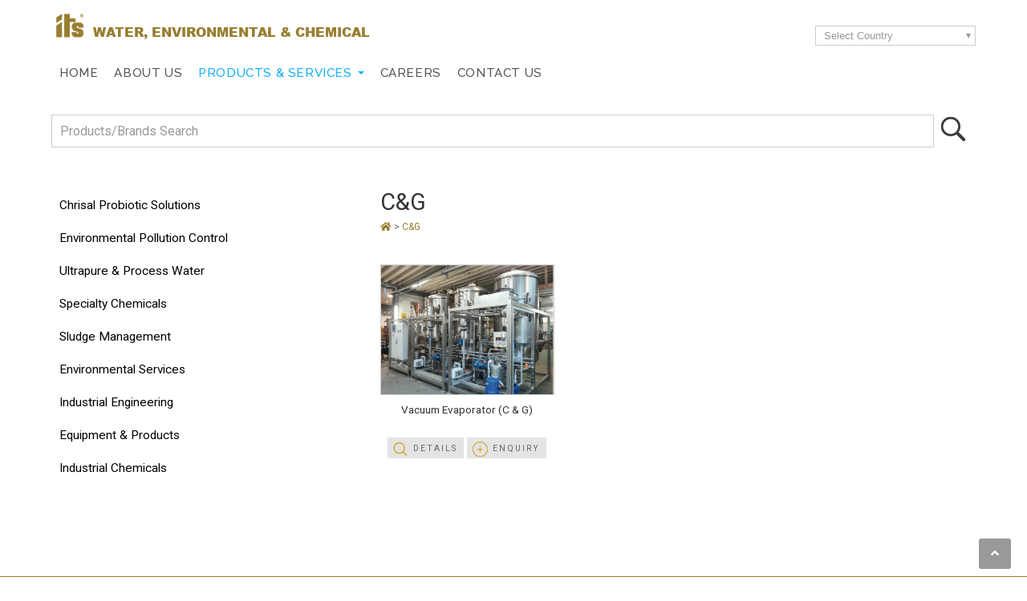

--- FILE ---
content_type: text/html; charset=UTF-8
request_url: https://products.its-envilab.com/brand/303
body_size: 48853
content:
<!DOCTYPE html PUBLIC "-//W3C//DTD XHTML 1.0 Strict//EN" "https://www.w3.org/TR/xhtml1/DTD/xhtml1-strict.dtd">
<html xmlns="https://www.w3.org/1999/xhtml">
<head>
			<title>ITS Envilab</title>
<meta name="description" content="Envilab offers customers environmental-friendly solutions to a wider range of applications in water treatment and industrial manufacturing processes." />
	
<meta http-equiv="content-type" content="text/html; charset=utf-8" />
<meta name="viewport" content="width=device-width, initial-scale=1">

<meta charset="utf-8">
<meta name="robots" content="index, follow" />
<meta name="revisit-after" content="2 days" />
<meta http-equiv="X-UA-Compatible" value="IE=8">
<link rel="shortcut icon" href="https://products.its-envilab.com/favicon.ico" type="image/x-icon">
<link rel="icon" href="https://products.its-envilab.com/favicon.ico" type="image/x-icon">
<link href="https://products.its-envilab.com/themes/main_responsive-envilab-my/style.css" rel="stylesheet" type="text/css" />
<script type="text/javascript">
var nsite = 'https://products.its-envilab.com';
</script>
  
		<script type="text/javascript" src="https://products.its-envilab.com/plugins/lightbox/js/lightbox-plus-jquery.min.js"></script>
		<link rel="stylesheet" href="https://products.its-envilab.com/plugins/lightbox/css/lightbox.css" type="text/css" media="screen" />
 <!-- <script src="https://products.its-envilab.com/themes/main_responsive-envilab-my/assets/js/modernizr.custom.js"></script>-->
<link rel="stylesheet" type="text/css" href="https://products.its-envilab.com/themes/main_responsive-envilab-my/assets/css/tabstyle.css" />
<link rel="stylesheet" type="text/css" href="https://products.its-envilab.com/themes/main_responsive-envilab-my/assets/css/jquery.sweet-dropdown.min.css" />
<link rel="stylesheet" href="https://products.its-envilab.com/themes/main_responsive-envilab-my/assets/css/main.css" />
<!--<link rel="stylesheet" href="https://products.its-envilab.com/themes/main_responsive-envilab-my/bootstrap/css/bootstrap.min.css" />-->
<link rel="stylesheet" href="https://use.fontawesome.com/releases/v5.3.1/css/all.css" integrity="sha384-mzrmE5qonljUremFsqc01SB46JvROS7bZs3IO2EmfFsd15uHvIt+Y8vEf7N7fWAU" crossorigin="anonymous">
<link href="https://fonts.googleapis.com/css?family=Open+Sans|Raleway:400,500,600|Roboto&display=swap" rel="stylesheet">
<!--<link rel="stylesheet" href="https://products.its-envilab.com/themes/main_responsive-envilab-my/bootstrap/css/bootstrap.edit.css" />-->
<link rel="stylesheet" type="text/css" media="all" href="https://products.its-envilab.com/themes/main_responsive-envilab-my/webslidemenu/webslidemenu.css" />
<!-- Global site tag (gtag.js) - Google Analytics -->

<script async src="https://www.googletagmanager.com/gtag/js?id=UA-153833176-8"></script>

<script>
  window.dataLayer = window.dataLayer || [];
  function gtag(){dataLayer.push(arguments);}
  gtag('js', new Date());

  gtag('config', 'UA-153833176-8');
</script>
</head>
<body>

  <!-- Mobile Header -->
    <div class="wsmainfull clearfix">
    <div class="wsmainwp clearfix">
      <div id="topbar"><div class="container">
     	<div id="logo"><a href="https://www.its-envilab.com/"><img src="https://products.its-envilab.com/themes/main_responsive-envilab-my/images/its-logo-header-with-reg.png" ></a> WATER, ENVIRONMENTAL & CHEMICAL</div><!--ebd logo-->
          <div class="select-website">
               <div class="custom-select"><select class="business" name="business" onchange="window.open(this.value)">
                <option class="first" disabled="disabled" selected="selected" value="">Select Country</option>      
                <option value="https://www.its-envilab.com/">Envilab (Malaysia)</option>
                <option value="https://www.its-envirochem.com/">ITS Envirochem (Singapore)</option>     
                </select></div>
                <div id="dropdown-standard" class="dropdown-website dropdown-anchor-top-left dropdown-has-anchor">
                <ul>
                    <li><a href="https://www.its-envilab.com/" target="_blank" rel="noopener">Envilab (Malaysia)</a></li>
                    <li><a href="https://www.its-envirochem.com/" target="_blank" rel="noopener">ITS Envirochem (Singapore)</a></li>
                  
                </ul>
                </div><!--ebd dropdown-standard-->
                <button class="website" data-dropdown="#dropdown-standard">Select Country</button>
                
                </div><!--end select website--><div class="clear"></div>
       </div><!--end container--></div><!--end topbar-->

<header id="header">
  <div class="container">
     <nav class="wsmenu clearfix">
        <ul class="wsmenu-list">
         <li><a href="https://www.its-envilab.com/">Home</a></li>
         <li><a href="https://www.its-envilab.com/aboutus/">About Us</a></li> 
          <li class="current parent"><a href="https://products.its-envilab.com/">Products & Services <span class="wsarrow"></span></a>
            <div class="wsmegamenu clearfix">
              <div class="container">
                <div class="row">
                  <div class="3u 12u(medium) link-list">
                  	<div class="pic"><a href="https://products.its-envilab.com/environmental-pollution-control-17"><img src="https://products.its-envilab.com/themes/main_responsive-envilab-my/images/mega-polution.jpg" alt="" class="image-full" /></a></div>
                    <div class="title"><a href="https://products.its-envilab.com/environmental-pollution-control-17">Environmental Pollution Control</a></div>
                    <ul>
                    	<li><a href="https://products.its-envilab.com/environmental-pollution-control-17/environmental-pollution-control_339">Industrial Wastewater Treatment Plant</a></li>
                        <li><a href="https://products.its-envilab.com/environmental-pollution-control-17/environmental-pollution-control_339">Chemical Fume Wet Scrubber System</a></li>
                        <li><a href="https://products.its-envilab.com/environmental-pollution-control-17/environmental-pollution-control_339">Odour Control System</a></li>
                    </ul>
                    <div class="read"><a href="https://products.its-envilab.com/environmental-pollution-control-17">More >></a></div>
                  </div><!--end col4-->
                  
                  <div class="3u 12u(medium) link-list">
                    <div class="pic"><a href="https://products.its-envilab.com/ultrapure-amp-process-water-18"><img src="https://products.its-envilab.com/themes/main_responsive-envilab-my/images/mega-ultapure.jpg" alt="" class="image-full" /></a></div>
                    <div class="title"><a href="https://products.its-envilab.com/ultrapure-amp-process-water-18">Ultrapure & Process Water</a></div>
                    <ul>
                    	<li><a href="https://products.its-envilab.com/ultrapure-amp-process-water-18/ultrapure-amp-process-water_340">Potable & Drinking Water Treatment System</a></li>
                        <li><a href="https://products.its-envilab.com/ultrapure-amp-process-water-18/ultrapure-amp-process-water_340">Ultra-Pure Water System</a></li>
                        <li><a href="https://products.its-envilab.com/ultrapure-amp-process-water-18/ultrapure-amp-process-water_340">Green Building Water Filtration System</a></li>
                    </ul>
                    <div class="read"><a href="https://products.its-envilab.com/ultrapure-amp-process-water-18">More >></a></div>
                  </div><!--end col4-->
                  
                  <div class="3u 12u(medium) link-list">
                    <div class="pic"><a href="https://products.its-envilab.com/specialty-chemicals-19"><img src="https://products.its-envilab.com/themes/main_responsive-envilab-my/images/mega-chemical.jpg" alt="" class="image-full" /></a></div>
                    <div class="title"><a href="https://products.its-envilab.com/specialty-chemicals-19">Specialty Chemicals</a></div>
                    <ul>
                    	<li><a href="https://products.its-envilab.com/specialty-chemicals-19/specialty-chemicals_341">Raw Water Treatment</a></li>
                        <li><a href="https://products.its-envilab.com/specialty-chemicals-19/specialty-chemicals_341">Wastewater Treatment</a></li>
                        <li><a href="https://products.its-envilab.com/specialty-chemicals-19/specialty-chemicals_341">Cooling Water Treatment</a></li>
                    </ul>
                    <div class="read"><a href="https://products.its-envilab.com/specialty-chemicals-19">More >></a></div>
                  </div><!--end col4-->
                  
                  <div class="3u 12u(medium) link-list">
                    <div class="pic"><a href="https://products.its-envilab.com/sludge-management-20"><img src="https://products.its-envilab.com/themes/main_responsive-envilab-my/images/mega-sludge.jpg" alt="" class="image-full" /></a></div>
                    <div class="title"><a href="http:s//products.its-envilab.com/sludge-management-20">Sludge Management</a></div>
                    <ul>
                    	<li><a href="https://products.its-envilab.com/sludge-management-20/sludge-management_342">Sludge Pumping System</a></li>
                        <li><a href="https://products.its-envilab.com/sludge-management-20/sludge-management_342">Polymer Preparation Unit (PMU)</a></li>
                        <li><a href="https://products.its-envilab.com/sludge-management-20/sludge-management_342">Chemical Dosing Skid</a></li>
                    </ul>
                    <div class="read"><a href="https://products.its-envilab.com/sludge-management-20">More >></a></div>
                  </div><!--end col4-->
                  <div class="3u$ 12u(medium) link-list">
                    <div class="pic"><a href="https://products.its-envilab.com/environmental-services-21"><img src="https://products.its-envilab.com/themes/main_responsive-envilab-my/images/mega-environmental.jpg" alt="" class="image-full" /></a></div>
                    <div class="title"><a href="https://products.its-envilab.com/environmental-services-21">Environmental Services</a></div>
                    <ul>
                    	<li><a href="https://products.its-envilab.com/environmental-services-21/environmental-services_343">Ambient Air Monitoring</a></li>
                        <li><a href="https://products.its-envilab.com/environmental-services-21/environmental-services_343">Chemical Exposure Monitoring</a></li>
                        <li><a href="https://products.its-envilab.com/environmental-services-21/environmental-services_343">Boundary Noise Monitoring</a></li>
                    </ul>
                    <div class="read"><a href="https://products.its-envilab.com/environmental-services-21">More >></a></div>
                  </div><!--end col4-->

 				 <div class="3u 12u(medium) link-list">
                  	<div class="pic"><a href="https://products.its-envilab.com/industrial-engineering-22"><img src="https://products.its-envilab.com/themes/main_responsive-envilab-my/images/mega-industrial.jpg" alt="" class="image-full" /></a></div>
                    <div class="title"><a href="https://products.its-envilab.com/industrial-engineering-22">Industrial Engineering</a></div>
                    <ul>
                    	<li><a href="https://products.its-envilab.com/industrial-engineering-22/industrial-engineering_511">Industrial Process Mixing Equipment</a></li>
                        <li><a href="https://products.its-envilab.com/industrial-engineering-22/industrial-engineering_511">Pilot Plant Integration</a></li>
                        <li><a href="https://products.its-envilab.com/industrial-engineering-22/industrial-engineering_511">Skid Mounted System</a></li>
                    </ul>
                    <div class="read"><a href="https://products.its-envilab.com/industrial-engineering-22">More >></a></div>
                  </div><!--end col4-->
                  
                  <div class="3u 12u(medium) link-list">
                    <div class="pic"><a href="https://products.its-envilab.com/equipment-amp-products-23"><img src="https://products.its-envilab.com/themes/main_responsive-envilab-my/images/mega-equipment.jpg" alt="" class="image-full" /></a></div>
                    <div class="title"><a href="https://products.its-envilab.com/equipment-amp-products-23">Equipment & Products</a></div>
                    <ul>
                    	<li><a href="https://products.its-envilab.com/equipment-amp-products-23/vacuum-evaporator_489">Vacuum Evaporator (C&amp;G) </a></li>
                        <li><a href="https://products.its-envilab.com/equipment-amp-products-23/activated-filter-media_490">Activated Filter Media (Dryden Aqua)</a></li>
                        <li><a href="https://products.its-envilab.com/equipment-amp-products-23/equipment-amp-products_345">Water Quality Instruments (Myron L)</a></li>
                    </ul>
                    <div class="read"><a href="https://products.its-envilab.com/equipment-amp-products-23">More >></a></div>
                  </div><!--end col4-->
                  
                  <div class="3u 12u(medium) link-list">
                    <div class="pic"><a href="https://products.its-envilab.com/industrial-chemicals-667/"><img src="https://products.its-envilab.com/themes/main_responsive-envilab-my/images/mega-industrial-chemical.jpg" alt="" class="image-full" /></a></div>
                    <div class="title"><a href="https://products.its-envilab.com/industrial-chemicals-667/">Industrial Chemical</a></div>
                    <ul>
                        <li><a href="https://products.its-envilab.com/industrial-chemicals-667/industrial-chemicals_1371">Polymer & Plastics</a></li>
                        <li><a href="https://products.its-envilab.com/industrial-chemicals-667/industrial-chemicals_1371">Additives</a></li>
                        <li><a href="https://products.its-envilab.com/industrial-chemicals-667/industrial-chemicals_1371">Coatings</a></li>
                    </ul>
                   
                    <div class="read"><a href="https://products.its-envilab.com/industrial-chemicals-667/">More >></a></div>
                  </div><!--end col4-->
                  <div class="3u 12u(medium) link-list">
                    <div class="pic"><a href="https://products.its-envilab.com/chrisal-probiotic-solutions-711/chrisal-probiotic-solutions_1463"><img src="https://products.its-envilab.com/themes/main_responsive-envilab-my/images/mega-chrisal.jpg" alt="" class="image-full" /></a></div>
                    <div class="title"><a href="https://products.its-envilab.com/chrisal-probiotic-solutions-711/chrisal-probiotic-solutions_1463">Chrisal Probiotic Solutions</a></div>
                    
                   
                    <div class="read"><a href="https://products.its-envilab.com/chrisal-probiotic-solutions-711/chrisal-probiotic-solutions_1463">More >></a></div>
                  </div><!--end col4-->
                </div><!--end row-->
              </div>
            </div>
          </li>
          <li><a href="https://www.its-envilab.com/careers/">Careers</a></li>
          <li><a href="https://www.its-envilab.com/contact-us/">Contact Us</a></li>
        </ul>
      </nav>
 

   <!-- Mobile Header -->
    <div class="wsmobileheader clearfix ">
    <a id="wsnavtoggle" class="wsanimated-arrow"><span></span></a>
  </div><!--wsmobileheader-->
   
         <div class="clear"></div>
         	     	<div id="language"> 
			
		<!--	<select class="selectcountry" onchange="if (this.value) window.location.href=this.value">
				<option value="">Select country</option>
				
				<option  value="https://products.its-envilab.com/?ct=EMY">Envilab MY</option><option  value="https://products.its-envirochem.com/?ct=ESG">Envirochem SG</option>	
			</select>-->
			
			<a href="https://products.its-envilab.com?lang=vn" style="margin:0 2px;"  class="lang lang_vn"><img src="https://products.its-envilab.com/images/flag/vn.png" /></a> 	
			
			
    </div> <!--end language-->
      </div><!--end container-->

	</header>
    <div id="search-bg">
       <div class="container"> 
          <ul id="search">		
            <form method="POST" action="https://products.its-envilab.com/search.php">
			<fieldset>
			<input type="text" id="search-text" name="searchtext" placeholder="Products/Brands Search" />
			<button type="submit" id="search-submit" value="" /><img src="https://products.its-envilab.com/images/search-icon.png"></button>
			</fieldset>
			</form>
		</ul>
   	  </div><!--end container-->
     </div><!--end search bg--> 
           
<div id="page-wrapper">
<div class="container">
	<div id="page">
		<div id="page-bgtop"><div id="sidebar">
	<ul id="search" style="display:none;">			
			<form method="POST" action="https://products.its-envilab.com/search.php">
			<fieldset>
			<input type="text" id="search-text" name="searchtext" placeholder="Product Search" />
			<button type="submit" id="search-submit" value="" /><img src="https://products.its-envilab.com/images/search-icon.png"></button>
			</fieldset>
			</form>
	</ul>
			<link rel="stylesheet" href="https://products.its-envilab.com/themes/cssmenu/styles.css">
		<script src="https://products.its-envilab.com/themes/cssmenu/script.js"></script>
	<ul id="nav"><li class="category" style=";"><a href="https://products.its-envilab.com/chrisal-probiotic-solutions-711">Chrisal Probiotic Solutions</a></li>
<li class="category" style=";"><a href="https://products.its-envilab.com/environmental-pollution-control-17">Environmental Pollution Control </a></li>
<li class="category" style=";"><a href="https://products.its-envilab.com/ultrapure-amp-process-water-18">Ultrapure &amp; Process Water </a></li>
<li class="category" style=";"><a href="https://products.its-envilab.com/specialty-chemicals-19">Specialty Chemicals </a></li>
<li class="category" style=";"><a href="https://products.its-envilab.com/sludge-management-20">Sludge Management </a></li>
<li class="category" style=";"><a href="https://products.its-envilab.com/environmental-services-21">Environmental Services </a></li>
<li class="category" style=";"><a href="https://products.its-envilab.com/industrial-engineering-22">Industrial Engineering </a></li>
<li class="category" style=";"><a href="https://products.its-envilab.com/equipment-products-23">Equipment & Products </a></li>
<li class="category" style=";"><a href="https://products.its-envilab.com/industrial-chemicals-667">Industrial Chemicals</a></li>
</ul><select onchange="if (this.value) window.location.href=this.value" id="tinynav1" class="tinynav tinynav1"><option value="/">Select Categories</option><option value="https://products.its-envilab.com/chrisal-probiotic-solutions-711">Chrisal Probiotic Solutions</option><option value="https://products.its-envilab.com/environmental-pollution-control-17">Environmental Pollution Control </option><option value="https://products.its-envilab.com/ultrapure-amp-process-water-18">Ultrapure &amp; Process Water </option><option value="https://products.its-envilab.com/specialty-chemicals-19">Specialty Chemicals </option><option value="https://products.its-envilab.com/sludge-management-20">Sludge Management </option><option value="https://products.its-envilab.com/environmental-services-21">Environmental Services </option><option value="https://products.its-envilab.com/industrial-engineering-22">Industrial Engineering </option><option value="https://products.its-envilab.com/equipment-products-23">Equipment & Products </option><option value="https://products.its-envilab.com/industrial-chemicals-667">Industrial Chemicals</option></select><script>
		jQuery(document).ready(function(){
		var accordionsMenu = $('.cd-accordion-menu');

		if( accordionsMenu.length > 0 ) {
			var accordion = $(this);
			var allPanels = $('.cd-accordion-menu li');
			
			accordion.on('change', 'input[type="checkbox"]', function(){
				var checkbox = $(this);
				document.getElementById('ul').setAttribute('style', 'display: none;'); 
				
				if($(this).is(':checked') == true){ 
					$(this).closest('ul').find('input:checkbox').prop('checked', false);
					$(this).prop('checked', true);
					checkbox.siblings('ul').attr('style', 'display:none;').slideDown(300);
				} else {
					$(this).closest('ul').find('input:checkbox').prop('checked', false);
					$(this).prop('checked', false);
					checkbox.siblings('ul').attr('style', 'display:none;').slideUp(300);
				}
			});
		}
	});
	</script><ul class="cd-accordion-menu animated"><li class="">
				<input class="ncheckbox" type="checkbox" name ="Chrisal Probiotic Solutions" id="711">
				<label for="711"><a href="https://products.its-envilab.com/chrisal-probiotic-solutions-711">Chrisal Probiotic Solutions</a></label><ul id="ul711" style=""></ul></li><li class="">
				<input class="ncheckbox" type="checkbox" name ="Environmental Pollution Control " id="17">
				<label for="17"><a href="https://products.its-envilab.com/environmental-pollution-control-17">Environmental Pollution Control </a></label><ul id="ul17" style=""></ul></li><li class="">
				<input class="ncheckbox" type="checkbox" name ="Ultrapure &amp; Process Water " id="18">
				<label for="18"><a href="https://products.its-envilab.com/ultrapure-amp-process-water-18">Ultrapure &amp; Process Water </a></label><ul id="ul18" style=""></ul></li><li class="">
				<input class="ncheckbox" type="checkbox" name ="Specialty Chemicals " id="19">
				<label for="19"><a href="https://products.its-envilab.com/specialty-chemicals-19">Specialty Chemicals </a></label><ul id="ul19" style=""></ul></li><li class="">
				<input class="ncheckbox" type="checkbox" name ="Sludge Management " id="20">
				<label for="20"><a href="https://products.its-envilab.com/sludge-management-20">Sludge Management </a></label><ul id="ul20" style=""></ul></li><li class="">
				<input class="ncheckbox" type="checkbox" name ="Environmental Services " id="21">
				<label for="21"><a href="https://products.its-envilab.com/environmental-services-21">Environmental Services </a></label><ul id="ul21" style=""></ul></li><li class="">
				<input class="ncheckbox" type="checkbox" name ="Industrial Engineering " id="22">
				<label for="22"><a href="https://products.its-envilab.com/industrial-engineering-22">Industrial Engineering </a></label><ul id="ul22" style=""></ul></li><li class="">
				<input class="ncheckbox" type="checkbox" name ="Equipment & Products " id="23">
				<label for="23"><a href="https://products.its-envilab.com/equipment-products-23">Equipment & Products </a></label><ul id="ul23" style=""></ul></li><li class="">
				<input class="ncheckbox" type="checkbox" name ="Industrial Chemicals" id="667">
				<label for="667"><a href="https://products.its-envilab.com/industrial-chemicals-667">Industrial Chemicals</a></label><ul id="ul667" style=""></ul></li></ul>		
		<!--<div id="browse" style="margin-top:20px; display:block"> 
			<div id="cssmenu">
				<ul>			
					<li class="has-sub"><a href=""><b>Browse by Product Brands</b></a>
					<ul><li><a href="https://products.its-envilab.com/brand/1">Jasco</a></li><li><a href="https://products.its-envilab.com/brand/2">Iprona</a></li><li><a href="https://products.its-envilab.com/brand/4">Euronut</a></li><li><a href="https://products.its-envilab.com/brand/5">BCF Life Sciences</a></li><li><a href="https://products.its-envilab.com/brand/6">Natural Remedies</a></li><li><a href="https://products.its-envilab.com/brand/7">Ashland</a></li><li><a href="https://products.its-envilab.com/brand/8">CFF</a></li><li><a href="https://products.its-envilab.com/brand/9">Parmovo</a></li><li><a href="https://products.its-envilab.com/brand/11">Bionap</a></li><li><a href="https://products.its-envilab.com/brand/12">Brassica</a></li><li><a href="https://products.its-envilab.com/brand/13">Leiber</a></li><li><a href="https://products.its-envilab.com/brand/14">Wenda</a></li><li><a href="https://products.its-envilab.com/brand/21">Abet</a></li><li><a href="https://products.its-envilab.com/brand/23">Bionap</a></li><li><a href="https://products.its-envilab.com/brand/25">Beckman Coulter </a></li><li><a href="https://products.its-envilab.com/brand/27">Duchefa</a></li><li><a href="https://products.its-envilab.com/brand/29">Elma</a></li><li><a href="https://products.its-envilab.com/brand/31">HT Group</a></li><li><a href="https://products.its-envilab.com/brand/33">Horiba</a></li><li><a href="https://products.its-envilab.com/brand/35">Huber</a></li><li><a href="https://products.its-envilab.com/brand/37">Kewaunee</a></li><li><a href="https://products.its-envilab.com/brand/39">Kubota</a></li><li><a href="https://products.its-envilab.com/brand/41">Kurabo</a></li><li><a href="https://products.its-envilab.com/brand/43">Linet</a></li><li><a href="https://products.its-envilab.com/brand/45">Lyncee tec</a></li><li><a href="https://products.its-envilab.com/brand/47">MMM Group</a></li><li><a href="https://products.its-envilab.com/brand/49">Medicom</a></li><li><a href="https://products.its-envilab.com/brand/51">Natural Remedies</a></li><li><a href="https://products.its-envilab.com/brand/53">Perkin Elmer</a></li><li><a href="https://products.its-envilab.com/brand/55">Retsch</a></li><li><a href="https://products.its-envilab.com/brand/57">Select Bio Products</a></li><li><a href="https://products.its-envilab.com/brand/61">Ashland</a></li><li><a href="https://products.its-envilab.com/brand/63">Buchiglasuster</a></li><li><a href="https://products.its-envilab.com/brand/65">Dryden Aqua</a></li><li><a href="https://products.its-envilab.com/brand/67">Expedeon</a></li><li><a href="https://products.its-envilab.com/brand/69">Global Enfiltech</a></li><li><a href="https://products.its-envilab.com/brand/71">Interscience Microbiology</a></li><li><a href="https://products.its-envilab.com/brand/73">Kerry</a></li><li><a href="https://products.its-envilab.com/brand/75">Labworks</a></li><li><a href="https://products.its-envilab.com/brand/297">Memmert</a></li><li><a href="https://products.its-envilab.com/brand/79">Promega</a></li><li><a href="https://products.its-envilab.com/brand/81">psl</a></li><li><a href="https://products.its-envilab.com/brand/83">SSIbio</a></li><li><a href="https://products.its-envilab.com/brand/85">Takara</a></li><li><a href="https://products.its-envilab.com/brand/87">Tousimis</a></li><li><a href="https://products.its-envilab.com/brand/89">Air Clean Systems</a></li><li><a href="https://products.its-envilab.com/brand/91">Adam Rouily</a></li><li><a href="https://products.its-envilab.com/brand/93">Affymetrix</a></li><li><a href="https://products.its-envilab.com/brand/95">Agilent</a></li><li><a href="https://products.its-envilab.com/brand/97">Bionica</a></li><li><a href="https://products.its-envilab.com/brand/99">Biotek</a></li><li><a href="https://products.its-envilab.com/brand/101">Brand</a></li><li><a href="https://products.its-envilab.com/brand/103">Bruker</a></li><li><a href="https://products.its-envilab.com/brand/105">Bullard</a></li><li><a href="https://products.its-envilab.com/brand/107">C-Therm</a></li><li><a href="https://products.its-envilab.com/brand/109">Cell Genix</a></li><li><a href="https://products.its-envilab.com/brand/111">Chemspeed</a></li><li><a href="https://products.its-envilab.com/brand/113">Enzo</a></li><li><a href="https://products.its-envilab.com/brand/115">Excel Scientific</a></li><li><a href="https://products.its-envilab.com/brand/117">Pall ForteBio</a></li><li><a href="https://products.its-envilab.com/brand/119">Gilson</a></li><li><a href="https://products.its-envilab.com/brand/121">Greenlight Innovation</a></li><li><a href="https://products.its-envilab.com/brand/123">Hitachi</a></li><li><a href="https://products.its-envilab.com/brand/125">Horiba</a></li><li><a href="https://products.its-envilab.com/brand/129">Jas.co</a></li><li><a href="https://products.its-envilab.com/brand/131">Keysight Technologies</a></li><li><a href="https://products.its-envilab.com/brand/133">Lovibond</a></li><li><a href="https://products.its-envilab.com/brand/135">MK Plastics</a></li><li><a href="https://products.its-envilab.com/brand/137">Mauna Kea Technologies</a></li><li><a href="https://products.its-envilab.com/brand/139">Metravib</a></li><li><a href="https://products.its-envilab.com/brand/141">Milestone</a></li><li><a href="https://products.its-envilab.com/brand/143">Pall Corporation</a></li><li><a href="https://products.its-envilab.com/brand/145">Precisa</a></li><li><a href="https://products.its-envilab.com/brand/147">Quidel</a></li><li><a href="https://products.its-envilab.com/brand/151">Specialty Coating System</a></li><li><a href="https://products.its-envilab.com/brand/153">Spectrum instruments</a></li><li><a href="https://products.its-envilab.com/brand/155">Supercritical Fluid Technologies</a></li><li><a href="https://products.its-envilab.com/brand/157">Sympatec</a></li><li><a href="https://products.its-envilab.com/brand/159">Techne</a></li><li><a href="https://products.its-envilab.com/brand/161">Thales Nano</a></li><li><a href="https://products.its-envilab.com/brand/163">Thermo Fisher Scientific </a></li><li><a href="https://products.its-envilab.com/brand/165">Elementar</a></li><li><a href="https://products.its-envilab.com/brand/167">Evoqua</a></li><li><a href="https://products.its-envilab.com/brand/169">Inert</a></li><li><a href="https://products.its-envilab.com/brand/171">Membra Pure</a></li><li><a href="https://products.its-envilab.com/brand/173">Microlight</a></li><li><a href="https://products.its-envilab.com/brand/175">Mycometer</a></li><li><a href="https://products.its-envilab.com/brand/177">Novasina</a></li><li><a href="https://products.its-envilab.com/brand/179">Perten</a></li><li><a href="https://products.its-envilab.com/brand/181">Promega</a></li><li><a href="https://products.its-envilab.com/brand/183">Solartron Analytical</a></li><li><a href="https://products.its-envilab.com/brand/185">Visual Sonics</a></li><li><a href="https://products.its-envilab.com/brand/187">Xplore</a></li><li><a href="https://products.its-envilab.com/brand/189">Atago</a></li><li><a href="https://products.its-envilab.com/brand/191">Envigo</a></li><li><a href="https://products.its-envilab.com/brand/193">Harvard Apparatus</a></li><li><a href="https://products.its-envilab.com/brand/195">Hirayama</a></li><li><a href="https://products.its-envilab.com/brand/197">JRI</a></li><li><a href="https://products.its-envilab.com/brand/199">Techniplast</a></li><li><a href="https://products.its-envilab.com/brand/201">Christ</a></li><li><a href="https://products.its-envilab.com/brand/203">Edstrom</a></li><li><a href="https://products.its-envilab.com/brand/205">IWT Tecniplast</a></li><li><a href="https://products.its-envilab.com/brand/207">Memmert</a></li><li><a href="https://products.its-envilab.com/brand/209">Angelantoni Lifescience</a></li><li><a href="https://products.its-envilab.com/brand/211">HT Group</a></li><li><a href="https://products.its-envilab.com/brand/213">Hupfer</a></li><li><a href="https://products.its-envilab.com/brand/217">Medline</a></li><li><a href="https://products.its-envilab.com/brand/219">PMS</a></li><li><a href="https://products.its-envilab.com/brand/221">Silverson</a></li><li><a href="https://products.its-envilab.com/brand/223">Smeg</a></li><li><a href="https://products.its-envilab.com/brand/225">Spacelabs Healthcare</a></li><li><a href="https://products.its-envilab.com/brand/227">Steris</a></li><li><a href="https://products.its-envilab.com/brand/229">Stanhope-Seta</a></li><li><a href="https://products.its-envilab.com/brand/231">A&amp;D Company</a></li><li><a href="https://products.its-envilab.com/brand/233">BTX Harvard Apparatus</a></li><li><a href="https://products.its-envilab.com/brand/235">CBS Scientific</a></li><li><a href="https://products.its-envilab.com/brand/237">Distek</a></li><li><a href="https://products.its-envilab.com/brand/239">Elma</a></li><li><a href="https://products.its-envilab.com/brand/241">Eppendorf</a></li><li><a href="https://products.its-envilab.com/brand/243">Farrar Scientific</a></li><li><a href="https://products.its-envilab.com/brand/245">Hamilton</a></li><li><a href="https://products.its-envilab.com/brand/247">Heidolph</a></li><li><a href="https://products.its-envilab.com/brand/249">Human Diagnostics</a></li><li><a href="https://products.its-envilab.com/brand/251">Lancer</a></li><li><a href="https://products.its-envilab.com/brand/253">Molecular Devices</a></li><li><a href="https://products.its-envilab.com/brand/255">SI Analytics</a></li><li><a href="https://products.its-envilab.com/brand/257">Select Bio Products</a></li><li><a href="https://products.its-envilab.com/brand/259">SKAN</a></li><li><a href="https://products.its-envilab.com/brand/261">Acea Biosciences</a></li><li><a href="https://products.its-envilab.com/brand/263">Biocare Medical</a></li><li><a href="https://products.its-envilab.com/brand/265">Biosensing Instrument</a></li><li><a href="https://products.its-envilab.com/brand/267">Conviron</a></li><li><a href="https://products.its-envilab.com/brand/269">Imagination</a></li><li><a href="https://products.its-envilab.com/brand/271">Mystaire</a></li><li><a href="https://products.its-envilab.com/brand/273">Plas Labs</a></li><li><a href="https://products.its-envilab.com/brand/275">Puri Core</a></li><li><a href="https://products.its-envilab.com/brand/277">psl</a></li><li><a href="https://products.its-envilab.com/brand/279">QSonica</a></li><li><a href="https://products.its-envilab.com/brand/281">Statebourne Cryogenics</a></li><li><a href="https://products.its-envilab.com/brand/283">Syngene</a></li><li><a href="https://products.its-envilab.com/brand/285">Vacuubrand</a></li><li><a href="https://products.its-envilab.com/brand/287">Liebherr</a></li><li><a href="https://products.its-envilab.com/brand/289">Reinshaw</a></li><li><a href="https://products.its-envilab.com/brand/291">Abbott</a></li><li><a href="https://products.its-envilab.com/brand/293">Bretby Gammatech</a></li><li><a href="https://products.its-envilab.com/brand/295">Ametek</a></li><li><a href="https://products.its-envilab.com/brand/299">Kern</a></li><li><a href="https://products.its-envilab.com/brand/301">Mettler Toledo</a></li><li><a href="https://products.its-envilab.com/brand/303">C&amp;G</a></li><li><a href="https://products.its-envilab.com/brand/305">Dryden Aqua</a></li><li><a href="https://products.its-envilab.com/brand/307">Global Enfiltec</a></li><li><a href="https://products.its-envilab.com/brand/309">Batta Technologies</a></li><li><a href="https://products.its-envilab.com/brand/311">Chemetrics</a></li><li><a href="https://products.its-envilab.com/brand/313">Myron L</a></li><li><a href="https://products.its-envilab.com/brand/315">Mimmo</a></li><li><a href="https://products.its-envilab.com/brand/317">Carbolite</a></li><li><a href="https://products.its-envilab.com/brand/319">Kikkoman</a></li><li><a href="https://products.its-envilab.com/brand/323">Serstech</a></li><li><a href="https://products.its-envilab.com/brand/325">VELP Scientifica</a></li><li><a href="https://products.its-envilab.com/brand/328">Lapi Gelatine</a></li><li><a href="https://products.its-envilab.com/brand/330">Roelmi HPC</a></li><li><a href="https://products.its-envilab.com/brand/332">Olene Life Sciences</a></li><li><a href="https://products.its-envilab.com/brand/334">Paradise Fruits</a></li><li><a href="https://products.its-envilab.com/brand/357">Haier Biomedical</a></li><li><a href="https://products.its-envilab.com/brand/338">Valnerina Tartufi</a></li><li><a href="https://products.its-envilab.com/brand/340">Tecnoblend</a></li><li><a href="https://products.its-envilab.com/brand/342">Ready-Bake</a></li><li><a href="https://products.its-envilab.com/brand/352">Q-Loca</a></li><li><a href="https://products.its-envilab.com/brand/346">Oxford Lab Products</a></li><li><a href="https://products.its-envilab.com/brand/348">IKA</a></li><li><a href="https://products.its-envilab.com/brand/350">Roche</a></li><li><a href="https://products.its-envilab.com/brand/359">VacCol</a></li><li><a href="https://products.its-envilab.com/brand/361">Ametek Brookfield</a></li><li><a href="https://products.its-envilab.com/brand/363">Azure Biosystems</a></li><li><a href="https://products.its-envilab.com/brand/365">WIX</a></li><li><a href="https://products.its-envilab.com/brand/367">Accutrol</a></li><li><a href="https://products.its-envilab.com/brand/369">Homogenising Systems</a></li><li><a href="https://products.its-envilab.com/brand/371">Atmos</a></li><li><a href="https://products.its-envilab.com/brand/373">Bowa</a></li><li><a href="https://products.its-envilab.com/brand/375">Cytek</a></li><li><a href="https://products.its-envilab.com/brand/377">Mindray</a></li><li><a href="https://products.its-envilab.com/brand/379">Solaris</a></li><li><a href="https://products.its-envilab.com/brand/381">Flow Sciences</a></li><li><a href="https://products.its-envilab.com/brand/383">Seca</a></li><li><a href="https://products.its-envilab.com/brand/385">Zeiss </a></li><li><a href="https://products.its-envilab.com/brand/387">Microtrac MRB</a></li></ul>					</li>
					<li class="has-sub" style=""><a href=""><b>Browse by Application</b></a>
					<ul></ul>					</li>
				</ul>
			</div>
		</div><!--end browse-->	
</div><!-- end div#sidebar --><div id="content"><div class="container"><h1 class="title"><a href="">C&amp;G</a></h1><p class="categorynavigation"><a href="https://products.its-envilab.com"> <i class="fas fa-home"></i> </a> > <a href="https://products.its-envilab.com/brand/303">C&amp;G</a></li></p><div class="row">		
        <!-- Short URL Fixed -->
        <div class="4u 3u(medium) 6u(xsmall)">
			<div class="entry-icon with-btn">
				<figure class="snip1425">
                    <img src="https://products.its-envilab.com/upload/image/11hd61564654057.jpg" alt="" />
					<figcaption>
						<div class="view"> <i class="fas fa-search"></i> VIEW PRODUCT</div>
					</figcaption>
					<i class="ion-podium"></i>
					<a href="https://products.its-envilab.com/equipment-products-23/vacuum-evaporator-c-g_489">								
						</a>
				</figure>
				<a href="https://products.its-envilab.com/equipment-products-23/vacuum-evaporator-c-g_489">					
						<h3>Vacuum Evaporator (C & G) </h3>
					</a>
					
									 <a href="https://products.its-envilab.com/equipment-products-23/vacuum-evaporator-c-g_489" class="button pdetails"> Details</a>
													<a href="https://products.its-envilab.com/addtomylist.php?p=489" class="button penquiry">Enquiry</a>
					
			</div>	<!--end entry-->
        </div><!--end 3u-->
	</div></div></div>			<div style="clear: both; height: 1px"></div>
		</div>
	</div>
	<!-- end div#page -->
    </div><!--end container-->

        <section id="companyquicklink">
 	<div class="container">
    	<div class="footer-row">
        	<!--<div class="footer-col science">
            		<div class="title">SCIENCE & MEDICAL</div>
                    <ul class="half">
                    	<li class="sub"><a href="https://www.its-sciencemedical.com/">ITS Science & Medical (Singapore)</a></li>
                        <li class="sub"><a href="https://www.its-interscience.com/">Interscience (Malaysia)</a></li>
                        <li class="sub"><a href="https://www.its-thailand.com/">ITS Thailand</a></li>
                        <li class="sub"><a href="https://www.its-vietnam.com/">ITS Vietnam</a></li>
                    </ul>
                     <ul class="half">
                    	<li class="sub"><a href="https://www.its-indonesia.com/">ITS Science Indonesia</a></li>
                        <li class="sub"><a href="https://www.its-sciencephils.com/">ITS Science Philippines</a></li>
                        <li class="sub"><a href="https://www.its-cambodia.com/">ITS Cambodia</a></li>
                        
                    </ul>
            </div>--><!--end fotoer col-->
         
            
            <div class="footer-col third">
            <div class="title">FOOD & NUTRACEUTICAL </div><!--end title-->
                        <ul>
                        	<li class="sub"><a href="https://www.its-nutriscience.com/">ITS Nutriscience (Malaysia)</a></li>
                            <li class="sub"><a href="https://www.its-nutriscience.com/">ITS Nutriscience (Thailand)</a></li>
                            <li class="sub"><a href="https://www.its-nutriscience.com/">ITS Nutriscience (Vietnam)</a></li>
                            <li class="sub"><a href="https://www.its-nutriscience.com/">ITS Nutriscience (Indonesia)</a></li>
                        </ul>
            
             </div><!--end footer-col-->
			
			   <div class="footer-col second">
                            	<div class="title">WATER, ENVIRONMENTAL & CHEMICALS</div><!--end title-->
                        <ul>
                        	<li class="sub"><a href="https://www.its-envilab.com/">Envilab (Malaysia)</a></li>
                            <li class="sub"><a href="https://www.its-envirochem.com/">ITS Envirochem (Singapore)</a></li>
                        </ul>
             
            
            </div><!--end footer-col-->
            
            <div class="clear"></div>
        </div><!---end footer row-->
    </div><!--end container-->
 </section>
 
 <footer id="footer">
    	<div class="container">
           	<div class="row">
           		<div class="2u 12u(large)">
                   	<div class="mainlink">
                       	<ul>
                            <li><a href="https://www.its-envilab.com/">HOME</a></li>
                            <li><a href="https://www.its-envilab.com/aboutus/">ABOUT US</a></li>
                            <li><a href="https://www.its-envilab.com/careers/">CAREERS</a></li>
                            <li><a href="https://www.its-envilab.com/contact-us/">CONTACT US</a></li>                              
                        </ul>
                     </div><!--end mainlink-->
                </div><!--end 3u-->
                                
                <div class="7u  8u(large) 12u(medium)">  
                    <div class="footer-product">
                        <ul>
                            <li><a href="#">PRODUCTS & SERVICES</a></li>
                        </ul>
                    <div class="footer-row">
                    
                    	<div class="footer-col">
                        	<ul>
                            	<li class="sub"><a href="https://products.its-envilab.com/environmental-pollution-control-17">Environmental Pollution Control</a></li>
                                <li class="sub"><a href="https://products.its-envilab.com/ultrapure-amp-process-water-18">Ultrapure & Process Water</a></li>
                                <li class="sub"><a href="https://products.its-envilab.com/specialty-chemicals-19">Specialty Chemicals</a></li>
                                <li class="sub"><a href="https://products.its-envilab.com/sludge-management-20">Sludge Management</a></li>
                            	<li class="sub"><a href="https://products.its-envilab.com/environmental-services-21">Environmental Services</a></li>
                            </ul>
                        </div><!--end footer col-->
                        <div class="footer-col">
                        	<ul>
                            	
                                <li class="sub"><a href="https://products.its-envilab.com/industrial-engineering-22">Industrial Engineering</a></li>
                                <li class="sub"><a href="https://products.its-envilab.com/equipment-amp-products-23">Equipment & Products</a></li>
                                <li class="sub"><a href="https://products.its-envilab.com/industrial-chemicals-667/">Industrial Chemicals</a></li>
                                <li class="sub"><a href="https://products.its-envilab.com/chrisal-probiotic-solutions-711/chrisal-probiotic-solutions_1463">Chrisal Probiotic Solutions</a></li>
                            </ul>
                        </div><!--end footer col-->
                       
                        
                    </div><!--end row-->    
                    </div><!--end footer product-->
                </div><!--end 4u-->
                                        
                
                <div class="3u 4u(large)  12u(medium) ">          	
                     <div class="footer-contact">
                           <div class="companyname">ENVILAB SDN BHD</div><!--end companyname-->
                           <div class="contact-details">
                          	<i class="fas fa-phone"></i><span class="number">  +603 7802 9060  </span><br/>
                           <!-- <i class="fas fa-fax"></i> <span class="number">  +603 7802 9061 </span> <br/>-->
                            <span class="email"><i class="fas fa-envelope"></i> info@its-envilab.com </span>
                            <div class="follow">Follow Us: &nbsp; <a href="https://www.facebook.com/ITS-Envilab-367443950493797/" target="_blank"><i class="fab fa-facebook-f"></i></a> <a href="https://www.linkedin.com/company/envilab-sdn-bhd-/" target="_blank"><i class="fab fa-linkedin-in"></i></a> </div> 
                            </div><!--end contact details-->
                    </div><!--end footer contact-->
                </div><!--end 5u-->
                                                                      
             </div><!--end row-->
          </div><!--end cotainer-->
          <div class="copyright">
             Copyright &copy; 2025 Envilab Sdn Bhd. All Rights Reserved.       
          </div><!--end copyright-->
				
	</footer>
    </div><!--end page wrapper-->
  </div><!--end wsmainwp -->
  </div><!--end smainfull-->
<!-- Scripts -->

<a class="back-to-top" style="display:inline;" href="#"><i class="fas fa-angle-up"></i></a>

<!-- end div#footer -->
	<!-- Scripts -->
    <script type="text/javascript" src="https://products.its-envilab.com/themes/main_responsive-envilab-my/webslidemenu/webslidemenu.js"></script>
	<script src="https://products.its-envilab.com/themes/main_responsive-envilab-my/assets/js/jquery.min.js"></script>
    	<!--<script src="https://products.its-envilab.com/themes/main_responsive-envilab-my/assets/js/jquery.scrolly.min.js"></script>
	<script src="https://products.its-envilab.com/themes/main_responsive-envilab-my/assets/js/jquery.dropotron.min.js"></script>
	<script src="https://products.its-envilab.com/themes/main_responsive-envilab-my/assets/js/jquery.scrollex.min.js"></script>
	<script src="https://products.its-envilab.com/themes/main_responsive-envilab-my/assets/js/skel.min.js"></script>-->
	<script src="https://products.its-envilab.com/themes/main_responsive-envilab-my/assets/js/util.js"></script>
    


	<!--[if lte IE 8]><script src="https://products.its-envilab.com/themes/main_responsive-envilab-my/assets/js/ie/respond.min.js"></script><![endif]-->
	<script src="https://products.its-envilab.com/themes/main_responsive-envilab-my/assets/js/main.js"></script>
    <script type="text/javascript" src="https://ajax.googleapis.com/ajax/libs/jquery/1.4.2/jquery.min.js"></script>
    <script type="text/javascript">var jQuery_1_4_2 = $.noConflict(true);</script>
    <script type="text/javascript" src="https://products.its-envilab.com/themes/main_responsive-envilab-my/assets/js/jquery.sticky.js"></script>
<script>  $(window).load(function(){ $("#header").sticky({ topSpacing: 0 });    });  </script>
          <script>jQuery(document).ready(function() { var offset = 250;var duration = 300;  jQuery(window).scroll(function() {if (jQuery(this).scrollTop() > offset) {jQuery('.back-to-top').fadeIn(duration);} else {jQuery('.back-to-top').fadeOut(duration);}}); jQuery('.back-to-top').click(function(event) {event.preventDefault(); jQuery('html, body').animate({scrollTop: 0}, duration); return false; }) }); </script>
<script src="https://products.its-envilab.com/themes/main_responsive-envilab-my/assets/js/jquery.sweet-dropdown.min.js"></script>

  <!-- 	<script>
		$(function() {
		Grid.init();
		});
	</script>
-->
<script>
 jQuery(document).ready(function() {
 var offset = 250;
 var duration = 300;
 jQuery(window).scroll(function() {
 if (jQuery(this).scrollTop() > offset) {
 jQuery('.back-to-top').fadeIn(duration);
 } else {
 jQuery('.back-to-top').fadeOut(duration);
 }
 });
  
jQuery('.back-to-top').click(function(event) {
 event.preventDefault();
 jQuery('html, body').animate({scrollTop: 0}, duration);
 return false;
 })
 });
 </script>
</body>

</html>

--- FILE ---
content_type: text/css
request_url: https://products.its-envilab.com/themes/main_responsive-envilab-my/assets/css/main.css
body_size: 51403
content:
.action button { -moz-appearance: none;   -webkit-appearance: none; -ms-appearance: none;    appearance: none; -moz-transition: background-color 0.2s ease-in-out, color 0.2s ease-in-out, box-shadow 0.2s ease-in-out; -webkit-transition: background-color 0.2s ease-in-out, color 0.2s ease-in-out, box-shadow 0.2s ease-in-out; -ms-transition: background-color 0.2s ease-in-out, color 0.2s ease-in-out, box-shadow 0.2s ease-in-out; transition: background-color 0.2s ease-in-out, color 0.2s ease-in-out, box-shadow 0.2s ease-in-out; background-color: #333; border-radius: 4px; border: 0; box-shadow: inset 0 0 0 1px rgba(255, 255, 255, 0.3);  color: #ffffff !important;  cursor: pointer; display: inline-block; font-weight: 300; height: 3em;  line-height: 3em;  padding: 0 2.25em;  text-align: center;   text-decoration: none; white-space: nowrap;}
a.morelink {text-decoration:none;outline: none;font-weight:bold;font-size:0.7em;color:#000;}
.morecontent span {display: none;}		
.clear { clear:both;}
/* Reset */
html,body,div,span,applet,object,iframe,h1,h2,h3,h4,h5,h6,p,blockquote,pre,a,abbr,acronym,address,big,cite,code,del,dfn,em,img,ins,kbd,q,s,samp,small,strike,strong,sub,sup,tt,var,b,u,i,center,dl,dt,dd,ol,ul,li,fieldset,form,label,legend,table,caption,tbody,tfoot,thead,tr,th,td,article,aside,canvas,details,embed,figure,figcaption,footer,header,hgroup,menu,nav,output,ruby,section,summary,time,mark,audio,video{margin:0;padding:0;border:0;font-size:100%;font:inherit;vertical-align:baseline}
article,aside,details,figcaption,figure,footer,header,hgroup,menu,nav,section{display:block}
body{line-height:1} ol,ul{list-style:none}
blockquote,q{quotes:none} blockquote:before,blockquote:after,q:before,q:after{content:'';content:none}
table{border-collapse:collapse;border-spacing:0} body{-webkit-text-size-adjust:none}
*, *:before, *:after {-moz-box-sizing: border-box;	-webkit-box-sizing: border-box;box-sizing: border-box;	}
/* Containers */
.container {margin-left: auto;	margin-right: auto;}.container.\31 25\25 {width: 100%;max-width: 87.5em;min-width: 72em;}.container.\37 5\25 {width: 52.5em;}.container.\35 0\25 {width: 35em;}.container.\32 5\25 {width: 17.5em;}
.container {width: 72em;}

@media screen and (max-width: 1680px) {
.container.\31 25\25 {width: 100%;max-width: 87.5em;min-width: 72em;}.container.\37 5\25 {width: 52.5em;}.container.\35 0\25 {width: 35em;}.container.\32 5\25 {width: 17.5em;}
.container {width: 72em;}
}

@media screen and (max-width: 1200px) {
.container.\31 25\25 {width: 100%;max-width: 112.5%;min-width: 90%;}.container.\37 5\25 {width: 67.5%;}.container.\35 0\25 {width: 45%;}.container.\32 5\25 {width: 22.5%;}
.container {width: 90%;}
}

@media screen and (max-width: 980px) {
.container.\31 25\25 {width: 100%;max-width: 125%;min-width: 100%;}.container.\37 5\25 {width: 75%;}.container.\35 0\25 {width: 50%;}.container.\32 5\25 {width: 25%;}
.container {width: 90% !important;}
}

@media screen and (max-width: 736px) {
.container.\31 25\25 {width: 100%;max-width: 125%;min-width: 100%;}.container.\37 5\25 {width: 75%;}.container.\35 0\25 {width: 50%;}.container.\32 5\25 {width: 25%;}
.container {width: 90% !important;}
}
	
@media screen and (max-width: 636px) {
.container.\31 25\25 {width: 100%;max-width: 125%;min-width: 100%;}.container.\37 5\25 {width: 75%;}.container.\35 0\25 {width: 50%;}.container.\32 5\25 {width: 25%;}
.container {width: 90% !important;}
}
	
@media screen and (max-width: 480px) {
.container.\31 25\25 {width: 100%;max-width: 125%;min-width: 100%;}.container.\37 5\25 {width: 75%;}.container.\35 0\25 {width: 50%;}.container.\32 5\25 {width: 25%;}
.container {width: 90% !important;}

}

/* Grid */
.row {border-bottom: solid 1px transparent;-moz-box-sizing: border-box;-webkit-box-sizing: border-box;box-sizing: border-box;} .row > * {float: left;-moz-box-sizing: border-box;-webkit-box-sizing: border-box;box-sizing: border-box;}
.row:after, .row:before {content: '';display: block;clear: both;height: 0;}.row.uniform > * > :first-child {margin-top: 0;}.row.uniform > * > :last-child {margin-bottom: 0;}.row.\30 \25 > * {padding: 0 0 0 0em;}.row.\30 \25 {margin: 0 0 -1px 0em;}.row.uniform.\30 \25 > * {padding: 0em 0 0 0em;}.row.uniform.\30 \25 {margin: 0em 0 -1px 0em;}.row > * {padding: 0 0 0 2.5em;}.row {margin: 0 0 -1px -2.5em;}.row.uniform > * {padding: 2.5em 0 0 2.5em;}.row.uniform {margin: -2.5em 0 -1px -2.5em;}.row.\32 00\25 > * {padding: 0 0 0 5em;}.row.\32 00\25 {margin: 0 0 -1px -5em;}.row.uniform.\32 00\25 > * {padding: 5em 0 0 5em;}.row.uniform.\32 00\25 {margin: -5em 0 -1px -5em;}.row.\31 50\25 > * {padding: 0 0 0 3.75em;}.row.\31 50\25 {margin: 0 0 -1px -3.75em;}.row.uniform.\31 50\25 > * {padding: 3.75em 0 0 3.75em;}.row.uniform.\31 50\25 {margin: -3.75em 0 -1px -3.75em;}.row.\35 0\25 > * {padding: 0 0 0 1.25em;}.row.\35 0\25 {margin: 0 0 -1px -1.25em;}.row.uniform.\35 0\25 > * {padding: 1.25em 0 0 1.25em;}.row.uniform.\35 0\25 {margin: -1.25em 0 -1px -1.25em;}.row.\32 5\25 > * {padding: 0 0 0 0.625em;}.row.\32 5\25 {margin: 0 0 -1px -0.625em;}.row.uniform.\32 5\25 > * {padding: 0.625em 0 0 0.625em;}.row.uniform.\32 5\25 {margin: -0.625em 0 -1px -0.625em;}.\31 2u, .\31 2u\24 {width: 100%;clear: none;margin-left: 0;}.\31 1u, .\31 1u\24 {width: 91.6666666667%;clear: none;margin-left: 0;}.\31 0u, .\31 0u\24 {width: 83.3333333333%;clear: none;margin-left: 0;}.\39 u, .\39 u\24 {width: 75%;clear: none;margin-left: 0;}.\38 u, .\38 u\24 {width: 66.6666666667%;clear: none;margin-left: 0;}.\37 u, .\37 u\24 {width: 58.3333333333%;clear: none;margin-left: 0;}.\36 u, .\36 u\24 {width: 50%;clear: none;margin-left: 0;}.\35 u, .\35 u\24 {width: 41.6666666667%;clear: none;margin-left: 0;}.\34 u, .\34 u\24 {width: 33.3333333333%;clear: none;margin-left: 0;}.\33 u, .\33 u\24 {width: 25%;clear: none;margin-left: 0;}.\32 u, .\32 u\24 {width: 16.6666666667%;clear: none;margin-left: 0;}.\31 u, .\31 u\24 {width: 8.3333333333%;clear: none;margin-left: 0;}.\31 2u\24 + *,.\31 1u\24 + *,.\31 0u\24 + *,.\39 u\24 + *,.\38 u\24 + *,.\37 u\24 + *,.\36 u\24 + *,.\35 u\24 + *,.\34 u\24 + *,.\33 u\24 + *,.\32 u\24 + *,.\31 u\24 + * {clear: left;}
.\-11u {margin-left: 91.66667%;}.\-10u {margin-left: 83.33333%;}.\-9u {margin-left: 75%;}.\-8u {margin-left: 66.66667%;}.\-7u {margin-left: 58.33333%;}.\-6u {margin-left: 50%;}.\-5u {margin-left: 41.66667%;}.\-4u {margin-left: 33.33333%;}.\-3u {margin-left: 25%;}.\-2u {margin-left: 16.66667%;}.\-1u {margin-left: 8.33333%;}

.wsmegamenu .\33 u, .wsmegamenu .\33 u\24 { width:20%;}
@media screen and (max-width: 1680px) {
.row > * {padding: 0 0 0 2.5em;}.row {margin: 0 0 -1px -2.5em;}.row.uniform > * {padding: 2.5em 0 0 2.5em;}.row.uniform {margin: -2.5em 0 -1px -2.5em;}.row.\32 00\25 > * {padding: 0 0 0 5em;}.row.\32 00\25 {margin: 0 0 -1px -5em;}.row.uniform.\32 00\25 > * {padding: 5em 0 0 5em;}.row.uniform.\32 00\25 {margin: -5em 0 -1px -5em;}.row.\31 50\25 > * {padding: 0 0 0 3.75em;}.row.\31 50\25 {margin: 0 0 -1px -3.75em;}.row.uniform.\31 50\25 > * {padding: 3.75em 0 0 3.75em;}.row.uniform.\31 50\25 {margin: -3.75em 0 -1px -3.75em;}.row.\35 0\25 > * {padding: 0 0 0 1.25em;}.row.\35 0\25 {margin: 0 0 -1px -1.25em;}.row.uniform.\35 0\25 > * {padding: 1.25em 0 0 1.25em;}.row.uniform.\35 0\25 {margin: -1.25em 0 -1px -1.25em;}.row.\32 5\25 > * {padding: 0 0 0 0.625em;}.row.\32 5\25 {margin: 0 0 -1px -0.625em;}.row.uniform.\32 5\25 > * {padding: 0.625em 0 0 0.625em;}.row.uniform.\32 5\25 {margin: -0.625em 0 -1px -0.625em;}.\31 2u\28xlarge\29, .\31 2u\24\28xlarge\29 {width: 100%;clear: none;margin-left: 0;}.\31 1u\28xlarge\29, .\31 1u\24\28xlarge\29 {width: 91.6666666667%;clear: none;margin-left: 0;}.\31 0u\28xlarge\29, .\31 0u\24\28xlarge\29 {width: 83.3333333333%;clear: none;margin-left: 0;}.\39 u\28xlarge\29, .\39 u\24\28xlarge\29 {width: 75%;clear: none;margin-left: 0;}.\38 u\28xlarge\29, .\38 u\24\28xlarge\29 {width: 66.6666666667%;clear: none;margin-left: 0;}.\37 u\28xlarge\29, .\37 u\24\28xlarge\29 {width: 58.3333333333%;clear: none;margin-left: 0;}.\36 u\28xlarge\29, .\36 u\24\28xlarge\29 {width: 50%;clear: none;margin-left: 0;}.\35 u\28xlarge\29, .\35 u\24\28xlarge\29 {width: 41.6666666667%;clear: none;margin-left: 0;}.\34 u\28xlarge\29, .\34 u\24\28xlarge\29 {width: 33.3333333333%;clear: none;margin-left: 0;}.\33 u\28xlarge\29, .\33 u\24\28xlarge\29 {width: 25%;clear: none;margin-left: 0;}.\32 u\28xlarge\29, .\32 u\24\28xlarge\29 {width: 16.6666666667%;clear: none;margin-left: 0;}.\31 u\28xlarge\29, .\31 u\24\28xlarge\29 {width: 8.3333333333%;clear: none;margin-left: 0;}.\31 2u\24\28xlarge\29 + *,.\31 1u\24\28xlarge\29 + *,.\31 0u\24\28xlarge\29 + *,.\39 u\24\28xlarge\29 + *,.\38 u\24\28xlarge\29 + *,.\37 u\24\28xlarge\29 + *,.\36 u\24\28xlarge\29 + *,.\35 u\24\28xlarge\29 + *,.\34 u\24\28xlarge\29 + *,.\33 u\24\28xlarge\29 + *,.\32 u\24\28xlarge\29 + *,.\31 u\24\28xlarge\29 + * {clear: left;}
.\-11u\28xlarge\29 {margin-left: 91.66667%;}.\-10u\28xlarge\29 {margin-left: 83.33333%;}.\-9u\28xlarge\29 {margin-left: 75%;}.\-8u\28xlarge\29 {margin-left: 66.66667%;}.\-7u\28xlarge\29 {margin-left: 58.33333%;}.\-6u\28xlarge\29 {margin-left: 50%;}.\-5u\28xlarge\29 {margin-left: 41.66667%;}.\-4u\28xlarge\29 {margin-left: 33.33333%;}.\-3u\28xlarge\29 {margin-left: 25%;}.\-2u\28xlarge\29 {margin-left: 16.66667%;}.\-1u\28xlarge\29 {margin-left: 8.33333%;}
}

@media screen and (max-width: 1200px) {
.row > * {padding: 0 0 0 2.5em;}.row {margin: 0 0 -1px -2.5em;}.row.uniform > * {padding: 2.5em 0 0 2.5em;}.row.uniform {margin: -2.5em 0 -1px -2.5em;}.row.\32 00\25 > * {padding: 0 0 0 5em;}.row.\32 00\25 {margin: 0 0 -1px -5em;}.row.uniform.\32 00\25 > * {padding: 5em 0 0 5em;}.row.uniform.\32 00\25 {margin: -5em 0 -1px -5em;}.row.\31 50\25 > * {padding: 0 0 0 3.75em;}.row.\31 50\25 {margin: 0 0 -1px -3.75em;}.row.uniform.\31 50\25 > * {padding: 3.75em 0 0 3.75em;}.row.uniform.\31 50\25 {margin: -3.75em 0 -1px -3.75em;}.row.\35 0\25 > * {padding: 0 0 0 1.25em;}.row.\35 0\25 {margin: 0 0 -1px -1.25em;}.row.uniform.\35 0\25 > * {padding: 1.25em 0 0 1.25em;}.row.uniform.\35 0\25 {margin: -1.25em 0 -1px -1.25em;}.row.\32 5\25 > * {padding: 0 0 0 0.625em;}.row.\32 5\25 {margin: 0 0 -1px -0.625em;}.row.uniform.\32 5\25 > * {padding: 0.625em 0 0 0.625em;}.row.uniform.\32 5\25 {margin: -0.625em 0 -1px -0.625em;}.\31 2u\28large\29, .\31 2u\24\28large\29 {width: 100%;clear: none;margin-left: 0;}.\31 1u\28large\29, .\31 1u\24\28large\29 {width: 91.6666666667%;	clear: none;margin-left: 0;}.\31 0u\28large\29, .\31 0u\24\28large\29 {width: 83.3333333333%;clear: none;margin-left: 0;}.\39 u\28large\29, .\39 u\24\28large\29 {width: 75%;clear: none;margin-left: 0;}.\38 u\28large\29, .\38 u\24\28large\29 {width: 66.6666666667%;clear: none;margin-left: 0;}.\37 u\28large\29, .\37 u\24\28large\29 {width: 58.3333333333%;clear: none;margin-left: 0;}.\36 u\28large\29, .\36 u\24\28large\29 {width: 50%;clear: none;margin-left: 0;}.\35 u\28large\29, .\35 u\24\28large\29 {width: 41.6666666667%;clear: none;margin-left: 0;}.\34 u\28large\29, .\34 u\24\28large\29 {width: 33.3333333333%;clear: none;margin-left: 0;	}.\33 u\28large\29, .\33 u\24\28large\29 {width: 25%;clear: none;margin-left: 0;}.\32 u\28large\29, .\32 u\24\28large\29 {width: 16.6666666667%;clear: none;margin-left: 0;}.\31 u\28large\29, .\31 u\24\28large\29 {width: 8.3333333333%;clear: none;margin-left: 0;}
.\31 2u\24\28large\29 + *,.\31 1u\24\28large\29 + *,.\31 0u\24\28large\29 + *,.\39 u\24\28large\29 + *,.\38 u\24\28large\29 + *,.\37 u\24\28large\29 + *,.\36 u\24\28large\29 + *,.\35 u\24\28large\29 + *,.\34 u\24\28large\29 + *,.\33 u\24\28large\29 + *,.\32 u\24\28large\29 + *,.\31 u\24\28large\29 + * {clear: left;}
.\-11u\28large\29 {margin-left: 91.66667%;}.\-10u\28large\29 {margin-left: 83.33333%;}.\-9u\28large\29 {margin-left: 75%;}.\-8u\28large\29 {margin-left: 66.66667%;}.\-7u\28large\29 {margin-left: 58.33333%;}.\-6u\28large\29 {margin-left: 50%;}.\-5u\28large\29 {margin-left: 41.66667%;}.\-4u\28large\29 {margin-left: 33.33333%;}.\-3u\28large\29 {margin-left: 25%;}.\-2u\28large\29 {margin-left: 16.66667%;}.\-1u\28large\29 {margin-left: 8.33333%;}
}

@media screen and (max-width: 980px) {
.row > * {padding: 0 0 0 2.5em;}.row {margin: 0 0 -1px -2.5em;	}.row.uniform > * {padding: 2.5em 0 0 2.5em;}.row.uniform {margin: -2.5em 0 -1px -2.5em;}.row.\32 00\25 > * {padding: 0 0 0 5em;}.row.\32 00\25 {margin: 0 0 -1px -5em;}.row.uniform.\32 00\25 > * {padding: 5em 0 0 5em;}.row.uniform.\32 00\25 {margin: -5em 0 -1px -5em;}.row.\31 50\25 > * {padding: 0 0 0 3.75em;}.row.\31 50\25 {margin: 0 0 -1px -3.75em;}.row.uniform.\31 50\25 > * {padding: 3.75em 0 0 3.75em;}.row.uniform.\31 50\25 {margin: -3.75em 0 -1px -3.75em;}.row.\35 0\25 > * {padding: 0 0 0 1.25em;}.row.\35 0\25 {margin: 0 0 -1px -1.25em;}.row.uniform.\35 0\25 > * {padding: 1.25em 0 0 1.25em;}.row.uniform.\35 0\25 {margin: -1.25em 0 -1px -1.25em;}.row.\32 5\25 > * {padding: 0 0 0 0.625em;}.row.\32 5\25 {margin: 0 0 -1px -0.625em;}.row.uniform.\32 5\25 > * {padding: 0.625em 0 0 0.625em;}.row.uniform.\32 5\25 {margin: -0.625em 0 -1px -0.625em;}.\31 2u\28medium\29, .\31 2u\24\28medium\29 {width: 100%;clear: none;margin-left: 0;}.\31 1u\28medium\29, .\31 1u\24\28medium\29 {width: 91.6666666667%;clear: none;margin-left: 0;}.\31 0u\28medium\29, .\31 0u\24\28medium\29 {width: 83.3333333333%;clear: none;margin-left: 0;}.\39 u\28medium\29, .\39 u\24\28medium\29 {width: 75%;clear: none;margin-left: 0;}.\38 u\28medium\29, .\38 u\24\28medium\29 {width: 66.6666666667%;clear: none;margin-left: 0;}.\37 u\28medium\29, .\37 u\24\28medium\29 {width: 58.3333333333%;clear: none;margin-left: 0;}.\36 u\28medium\29, .\36 u\24\28medium\29 {width: 50%;clear: none;margin-left: 0;}.\35 u\28medium\29, .\35 u\24\28medium\29 {width: 41.6666666667%;clear: none;margin-left: 0;}.\34 u\28medium\29, .\34 u\24\28medium\29 {width: 33.3333333333%;clear: none;margin-left: 0;}.\33 u\28medium\29, .\33 u\24\28medium\29 {width: 25%;clear: none;margin-left: 0;}.\32 u\28medium\29, .\32 u\24\28medium\29 {width: 16.6666666667%;clear: none;margin-left: 0;}.\31 u\28medium\29, .\31 u\24\28medium\29 {width: 8.3333333333%;clear: none;margin-left: 0;}.\31 2u\24\28medium\29 + *,.\31 1u\24\28medium\29 + *,.\31 0u\24\28medium\29 + *,.\39 u\24\28medium\29 + *,.\38 u\24\28medium\29 + *,.\37 u\24\28medium\29 + *,.\36 u\24\28medium\29 + *,.\35 u\24\28medium\29 + *,.\34 u\24\28medium\29 + *,.\33 u\24\28medium\29 + *,.\32 u\24\28medium\29 + *,.\31 u\24\28medium\29 + * {clear: left;}
.\-11u\28medium\29 {margin-left: 91.66667%;}.\-10u\28medium\29 {margin-left: 83.33333%;}.\-9u\28medium\29 {margin-left: 75%;}.\-8u\28medium\29 {margin-left: 66.66667%;}.\-7u\28medium\29 {margin-left: 58.33333%;}.\-6u\28medium\29 {margin-left: 50%;}.\-5u\28medium\29 {margin-left: 41.66667%;}.\-4u\28medium\29 {margin-left: 33.33333%;}.\-3u\28medium\29 {margin-left: 25%;}.\-2u\28medium\29 {margin-left: 16.66667%;}.\-1u\28medium\29 {margin-left: 8.33333%;}


.wsmegamenu  .\31 2u\28medium\29, .wsmegamenu  .\31 2u\24\28medium\29 { width:100%;}
}

@media screen and (max-width: 736px) {
.row > * {padding: 0 0 0 2.5em;}.row {margin: 0 0 -1px -2.5em;}.row.uniform > * {padding: 2.5em 0 0 2.5em;}.row.uniform {margin: -2.5em 0 -1px -2.5em;}.row.\32 00\25 > * {padding: 0 0 0 5em;}.row.\32 00\25 {margin: 0 0 -1px -5em;}.row.uniform.\32 00\25 > * {padding: 5em 0 0 5em;}.row.uniform.\32 00\25 {margin: -5em 0 -1px -5em;}.row.\31 50\25 > * {padding: 0 0 0 3.75em;}.row.\31 50\25 {margin: 0 0 -1px -3.75em;}.row.uniform.\31 50\25 > * {padding: 3.75em 0 0 3.75em;}.row.uniform.\31 50\25 {margin: -3.75em 0 -1px -3.75em;}.row.\35 0\25 > * {padding: 0 0 0 1.25em;}.row.\35 0\25 {margin: 0 0 -1px -1.25em;}.row.uniform.\35 0\25 > * {padding: 1.25em 0 0 1.25em;}.row.uniform.\35 0\25 {margin: -1.25em 0 -1px -1.25em;}.row.\32 5\25 > * {padding: 0 0 0 0.625em;}.row.\32 5\25 {margin: 0 0 -1px -0.625em;}.row.uniform.\32 5\25 > * {padding: 0.625em 0 0 0.625em;}.row.uniform.\32 5\25 {margin: -0.625em 0 -1px -0.625em;}.\31 2u\28small\29, .\31 2u\24\28small\29 {width: 100%;clear: none;margin-left: 0;}.\31 1u\28small\29, .\31 1u\24\28small\29 {width: 91.6666666667%;clear: none;margin-left: 0;}.\31 0u\28small\29, .\31 0u\24\28small\29 {width: 83.3333333333%;clear: none;margin-left: 0;}.\39 u\28small\29, .\39 u\24\28small\29 {width: 75%;clear: none;margin-left: 0;}.\38 u\28small\29, .\38 u\24\28small\29 {width: 66.6666666667%;clear: none;margin-left: 0;}.\37 u\28small\29, .\37 u\24\28small\29 {width: 58.3333333333%;clear: none;margin-left: 0;}.\36 u\28small\29, .\36 u\24\28small\29 {width: 50%;clear: none;margin-left: 0;}.\35 u\28small\29, .\35 u\24\28small\29 {width: 41.6666666667%;clear: none;margin-left: 0;}.\34 u\28small\29, .\34 u\24\28small\29 {width: 33.3333333333%;clear: none;margin-left: 0;}.\33 u\28small\29, .\33 u\24\28small\29 {width: 25%;clear: none;margin-left: 0;}.\32 u\28small\29, .\32 u\24\28small\29 {width: 16.6666666667%;clear: none;margin-left: 0;}.\31 u\28small\29, .\31 u\24\28small\29 {width: 8.3333333333%;clear: none;margin-left: 0;}.\31 2u\24\28small\29 + *,.\31 1u\24\28small\29 + *,.\31 0u\24\28small\29 + *,.\39 u\24\28small\29 + *,.\38 u\24\28small\29 + *,.\37 u\24\28small\29 + *,.\36 u\24\28small\29 + *,.\35 u\24\28small\29 + *,.\34 u\24\28small\29 + *,.\33 u\24\28small\29 + *,.\32 u\24\28small\29 + *,.\31 u\24\28small\29 + * {clear: left;}
.\-11u\28small\29 {margin-left: 91.66667%;}.\-10u\28small\29 {margin-left: 83.33333%;}.\-9u\28small\29 {margin-left: 75%;}.\-8u\28small\29 {margin-left: 66.66667%;}.\-7u\28small\29 {margin-left: 58.33333%;}.\-6u\28small\29 {margin-left: 50%;}.\-5u\28small\29 {margin-left: 41.66667%;}.\-4u\28small\29 {margin-left: 33.33333%;}.\-3u\28small\29 {margin-left: 25%;}.\-2u\28small\29 {margin-left: 16.66667%;}.\-1u\28small\29 {margin-left: 8.33333%;}
}

@media screen and (max-width: 480px) {
.row > * {padding: 0 0 0 2.5em;}.row {margin: 0 0 -1px -2.5em;	}.row.uniform > * {padding: 2.5em 0 0 2.5em;}.row.uniform {margin: -2.5em 0 -1px -2.5em;}.row.\32 00\25 > * {padding: 0 0 0 5em;}.row.\32 00\25 {margin: 0 0 -1px -5em;}.row.uniform.\32 00\25 > * {padding: 5em 0 0 5em;}.row.uniform.\32 00\25 {margin: -5em 0 -1px -5em;}.row.\31 50\25 > * {padding: 0 0 0 3.75em;}.row.\31 50\25 {margin: 0 0 -1px -3.75em;}.row.uniform.\31 50\25 > * {padding: 3.75em 0 0 3.75em;}.row.uniform.\31 50\25 {margin: -3.75em 0 -1px -3.75em;}.row.\35 0\25 > * {padding: 0 0 0 1.25em;}.row.\35 0\25 {margin: 0 0 -1px -1.25em;}.row.uniform.\35 0\25 > * {padding: 1.25em 0 0 1.25em;}.row.uniform.\35 0\25 {margin: -1.25em 0 -1px -1.25em;}.row.\32 5\25 > * {	padding: 0 0 0 0.625em;}.row.\32 5\25 {margin: 0 0 -1px -0.625em;}.row.uniform.\32 5\25 > * {padding: 0.625em 0 0 0.625em;}.row.uniform.\32 5\25 {margin: -0.625em 0 -1px -0.625em;}.\31 2u\28xsmall\29, .\31 2u\24\28xsmall\29 {width: 100%;	clear: none;	margin-left: 0;}.\31 1u\28xsmall\29, .\31 1u\24\28xsmall\29 {width: 91.6666666667%;clear: none;margin-left: 0;	}.\31 0u\28xsmall\29, .\31 0u\24\28xsmall\29 {width: 83.3333333333%;clear: none;margin-left: 0;}.\39 u\28xsmall\29, .\39 u\24\28xsmall\29 {width: 75%;clear: none;margin-left: 0;}.\38 u\28xsmall\29, .\38 u\24\28xsmall\29 {width: 66.6666666667%;clear: none;margin-left: 0;}.\37 u\28xsmall\29, .\37 u\24\28xsmall\29 {width: 58.3333333333%;clear: none;margin-left: 0;}.\36 u\28xsmall\29, .\36 u\24\28xsmall\29 {width: 50%;clear: none;margin-left: 0;}.\35 u\28xsmall\29, .\35 u\24\28xsmall\29 {width: 41.6666666667%;clear: none;margin-left: 0;}.\34 u\28xsmall\29, .\34 u\24\28xsmall\29 {width: 33.3333333333%;clear: none;margin-left: 0;}.\33 u\28xsmall\29, .\33 u\24\28xsmall\29 {width: 25%;clear: none;margin-left: 0;}.\32 u\28xsmall\29, .\32 u\24\28xsmall\29 {width: 16.6666666667%;clear: none;margin-left: 0;}.\31 u\28xsmall\29, .\31 u\24\28xsmall\29 {width: 8.3333333333%;clear: none;margin-left: 0;}
.\31 2u\24\28xsmall\29 + *,.\31 1u\24\28xsmall\29 + *,.\31 0u\24\28xsmall\29 + *,.\39 u\24\28xsmall\29 + *,.\38 u\24\28xsmall\29 + *,.\37 u\24\28xsmall\29 + *,.\36 u\24\28xsmall\29 + *,.\35 u\24\28xsmall\29 + *,.\34 u\24\28xsmall\29 + *,.\33 u\24\28xsmall\29 + *,.\32 u\24\28xsmall\29 + *,.\31 u\24\28xsmall\29 + * {clear: left;}
.\-11u\28xsmall\29 {margin-left: 91.66667%;}.\-10u\28xsmall\29 {margin-left: 83.33333%;}.\-9u\28xsmall\29 {margin-left: 75%;}.\-8u\28xsmall\29 {margin-left: 66.66667%;}.\-7u\28xsmall\29 {margin-left: 58.33333%;}.\-6u\28xsmall\29 {margin-left: 50%;}.\-5u\28xsmall\29 {margin-left: 41.66667%;}.\-4u\28xsmall\29 {margin-left: 33.33333%;}.\-3u\28xsmall\29 {margin-left: 25%;}.\-2u\28xsmall\29 {margin-left: 16.66667%;}.\-1u\28xsmall\29 {margin-left: 8.33333%;}
}

@media screen and (max-width: 636px) {
.row > * {padding: 0 0 0 2.5em;}.row {margin: 0 0 -1px -2.5em;	}.row.uniform > * {padding: 2.5em 0 0 2.5em;}
.row.uniform {margin: -2.5em 0 -1px -2.5em;}.row.\32 00\25 > * {padding: 0 0 0 5em;}.row.\32 00\25 {margin: 0 0 -1px -5em;}.row.uniform.\32 00\25 > * {padding: 5em 0 0 5em;}.row.uniform.\32 00\25 {margin: -5em 0 -1px -5em;}.row.\31 50\25 > * {padding: 0 0 0 3.75em;}.row.\31 50\25 {margin: 0 0 -1px -3.75em;}.row.uniform.\31 50\25 > * {padding: 3.75em 0 0 3.75em;}.row.uniform.\31 50\25 {margin: -3.75em 0 -1px -3.75em;}.row.\35 0\25 > * {padding: 0 0 0 1.25em;}.row.\35 0\25 {margin: 0 0 -1px -1.25em;}.row.uniform.\35 0\25 > * {padding: 1.25em 0 0 1.25em;}.row.uniform.\35 0\25 {margin: -1.25em 0 -1px -1.25em;}.row.\32 5\25 > * {padding: 0 0 0 0.625em;}.row.\32 5\25 {margin: 0 0 -1px -0.625em;}.row.uniform.\32 5\25 > * {padding: 0.625em 0 0 0.625em;}.row.uniform.\32 5\25 {margin: -0.625em 0 -1px -0.625em;}.\31 2u\28smaller\29, .\31 2u\24\28smaller\29 {width: 100%;clear: none;margin-left: 0;}.\31 1u\28smaller\29, .\31 1u\24\28smaller\29 {width: 91.6666666667%;clear: none;margin-left: 0;}.\31 0u\28smaller\29, .\31 0u\24\28smaller\29 {width: 83.3333333333%;clear: none;margin-left: 0;}.\39 u\28smaller\29, .\39 u\24\28smaller\29 {width: 75%;clear: none;margin-left: 0;}.\38 u\28smaller\29, .\38 u\24\28smaller\29 {width: 66.6666666667%;clear: none;margin-left: 0;}.\37 u\28smaller\29, .\37 u\24\28smaller\29 {width: 58.3333333333%;clear: none;margin-left: 0;}.\36 u\28smaller\29, .\36 u\24\28smaller\29 {width: 50%;clear: none;margin-left: 0;}.\35 u\28smaller\29, .\35 u\24\28smaller\29 {width: 41.6666666667%;clear: none;margin-left: 0;}.\34 u\28smaller\29, .\34 u\24\28smaller\29 {width: 33.3333333333%;clear: none;margin-left: 0;}.\33 u\28smaller\29, .\33 u\24\28smaller\29 {width: 25%;clear: none;margin-left: 0;}.\32 u\28smaller\29, .\32 u\24\28smaller\29 {width: 16.6666666667%;clear: none;margin-left: 0;}.\31 u\28smaller\29, .\31 u\24\28smaller\29 {width: 8.3333333333%;clear: none;margin-left: 0;}
.\31 2u\24\28smaller\29 + *,.\31 1u\24\28smaller\29 + *,.\31 0u\24\28smaller\29 + *,.\39 u\24\28smaller\29 + *,.\38 u\24\28smaller\29 + *,.\37 u\24\28smaller\29 + *,.\36 u\24\28smaller\29 + *,.\35 u\24\28smaller\29 + *,.\34 u\24\28smaller\29 + *,.\33 u\24\28smaller\29 + *,.\32 u\24\28smaller\29 + *,.\31 u\24\28smaller\29 + * {clear: left;}
.\-11u\28smaller\29 {margin-left: 91.66667%;}.\-10u\28smaller\29 {margin-left: 83.33333%;}.\-9u\28smaller\29 {margin-left: 75%;}.\-8u\28smaller\29 {margin-left: 66.66667%;}.\-7u\28smaller\29 {margin-left: 58.33333%;}.\-6u\28smaller\29 {margin-left: 50%;}.\-5u\28smaller\29 {margin-left: 41.66667%;}.\-4u\28smaller\29 {margin-left: 33.33333%;}.\-3u\28smaller\29 {margin-left: 25%;}.\-2u\28smaller\29 {margin-left: 16.66667%;}.\-1u\28smaller\29 {margin-left: 8.33333%;}
}

/* Basic */
html, body {background: #fff;}body,input,select,textarea{color:#696969;font-family:"Roboto",Helvetica,sans-serif;font-size:14pt;line-height:1.75em}
a{-moz-transition:border-color .2s ease-in-out,color .2s ease-in-out;-webkit-transition:border-color .2s ease-in-out,color .2s ease-in-out;-ms-transition:border-color .2s ease-in-out,color .2s ease-in-out;transition:border-color .2s ease-in-out,color .2s ease-in-out;color:#13aff0;text-decoration:none}
a:hover{color:#13aff0!important;border-bottom-color:transparent}strong,b{font-weight:bold;}
strong, b { font-weight:bold;} em, i {font-style: italic;} p {margin: 0 0 2em 0;}
h1,h2,h3,h4,h5,h6{font-weight:300;line-height:1em;margin:0 0 1em}h1 a,h2 a,h3 a,h4 a,h5 a,h6 a{color:inherit;border:0}
h2{font-size:2em;line-height:1.5em;letter-spacing:-.025em}h3{font-size:1.35em;line-height:1.5em}h4{font-size:1.1em;line-height:1.5em}h5{font-size:.9em;line-height:1.5em}h6{font-size:.7em;line-height:1.5em}
sub{font-size:.8em;position:relative;top:0.5em}sup{font-size:0.8em;position:relative;top:-.5em}
hr{border:0;border-bottom:solid 1px #ccc;margin:3em 0}
.align-left{text-align:left}.align-center{text-align:center}.align-right{text-align:right}
.mobileonly{display:none} img.image-full{width:100%;height:auto}
select.business { margin-top:0.5em; font-size:0.85em;}
select.business .cat { font-weight:bold; }
select.business option{ padding:10px 0 !important; line-height:2em !important;  box-sizing: border-box;  outline: none;}
.custom-select{ display:none; }
button.website {  width:100%; min-width:200px;  text-align:left; background:#fff url(images/select-arrow.png) center right no-repeat; color:#999; -webkit-appearance:none !important;  padding:4px 10px; border:1px solid #ccc;  }
.dropdown-website ul{ font-size:0.85em; }
.select-website { display:inline-block; float:right; text-align:left; margin-top:1em; z-index:100;}

@-moz-keyframes overlay-hide { 0% {opacity: 1;z-index: 100000;} 15% {opacity: 1;z-index: 100000;} 99% {opacity: 0;z-index: 100000;} 100% {opacity: 0;z-index: -1;}}
@-webkit-keyframes overlay-hide { 0% {opacity: 1;z-index: 100000;} 15% {opacity: 1;z-index: 100000;} 99% {opacity: 0;z-index: 100000;} 100% {opacity: 0;z-index: -1;} }
@-ms-keyframes overlay-hide { 0% {opacity: 1;z-index: 100000;} 15% {opacity: 1;z-index: 100000;} 99% {opacity: 0;z-index: 100000;} 100% {opacity: 0;z-index: -1;} }
@keyframes overlay-hide { 0% {opacity: 1;z-index: 100000;} 15% {opacity: 1;z-index: 100000;} 99% {opacity: 0;z-index: 100000;} 100% {opacity: 0;z-index: -1;} }

/* Form */
form {margin: 0 0 2em 0;}label {display: block;	font-size: 0.9em;margin: 0 0 1em 0;}
input[type="text"],	input[type="password"],	input[type="email"],	textarea {-moz-appearance: none;-webkit-appearance: none;-ms-appearance: none;appearance: none;-moz-transition: border-color 0.2s ease-in-out;-webkit-transition: border-color 0.2s ease-in-out;-ms-transition: border-color 0.2s ease-in-out;transition: border-color 0.2s ease-in-out; border: solid 1px rgba(255, 255, 255, 0.3);color: inherit;display: block;outline: 0;padding: 0 1em;text-decoration: none;width: 100%;}
input[type="text"]:invalid,	input[type="password"]:invalid,	input[type="email"]:invalid,select:invalid,	textarea:invalid {	box-shadow: none;}

textarea {padding: 0.75em 1em;} select:focus::-ms-value {background: transparent;}

::-webkit-input-placeholder {color: #999 !important;	opacity: 1.0;}
:-moz-placeholder {	color: #999 !important;	opacity: 1.0;}::-moz-placeholder {color: #999 !important;	opacity: 1.0;}:-ms-input-placeholder {color: #999 !important;	opacity: 1.0;}.formerize-placeholder {color: #999 !important;	opacity: 1.0;}

/* List */
ol{list-style:decimal;margin:0 0 2em;padding-left:1.25em}ol li{padding-left:.25em}
ul{list-style:disc;margin:0 0 2em;padding-left:1em}ul li{padding-left:.5em}
/* Table */
.table-wrapper{-webkit-overflow-scrolling:touch;overflow-x:auto}

table tbody tr{border:solid 1px rgba(255,255,255,0.3);border-left:0;border-right:0}
table tbody tr:nth-child(2n + 1){background-color:rgba(255,255,255,0.075)}
table td{padding:.75em} table th{color:#fff;font-size:.9em;font-weight:300;padding:0 .75em .75em;text-align:left}
table thead{border-bottom:solid 1px rgba(255,255,255,0.3)} table tfoot{border-top:solid 1px rgba(255,255,255,0.3)}
		
/* Button */
input[type="submit"],	input[type="reset"],	input[type="button"],	.button { -moz-appearance: none;	-webkit-appearance: none;-ms-appearance: none;	appearance: none;-moz-transition: background-color 0.2s ease-in-out, color 0.2s ease-in-out, box-shadow 0.2s ease-in-out;-webkit-transition: background-color 0.2s ease-in-out, color 0.2s ease-in-out, box-shadow 0.2s ease-in-out;-ms-transition: background-color 0.2s ease-in-out, color 0.2s ease-in-out, box-shadow 0.2s ease-in-out;transition: background-color 0.2s ease-in-out, color 0.2s ease-in-out, box-shadow 0.2s ease-in-out; background-color: #f4f4f4;border-radius: 4px;border: 0;color: #666!important;cursor: pointer;display: inline-block;font-weight: 300;height: 3em; line-height: 3em;padding: 0 2.25em;text-align: center;text-decoration: none;white-space: nowrap;}

/* Spotlight */
.spotlight{position:relative}
.spotlight .image.main{display:none} .spotlight .image.main img{position:relative}
.spotlight .content{-moz-transform:translate(0,0);-webkit-transform:translate(0,0);-ms-transform:translate(0,0);transform:translate(0,0);-moz-transition:-moz-transform 1s ease,opacity 1s ease;-webkit-transition:-webkit-transform 1s ease,opacity 1s ease;-ms-transition:-ms-transform 1s ease,opacity 1s ease;transition:transform 1s ease,opacity 1s ease;opacity:1}
.spotlight.top .content,.spotlight.bottom .content{left:0;width:auto} .spotlight.top .content{top:0}
.spotlight.bottom .content{bottom:0} .spotlight.left .content,.spotlight.right .content{top:0;width:auto}
.spotlight.left .content{left:0} .spotlight.right .content{right:0} .spotlight.inactive .content{opacity:0}
.spotlight.inactive.top .content{-moz-transform:translate(0,-5em);-webkit-transform:translate(0,-5em);-ms-transform:translate(0,-5em);transform:translate(0,-5em)}
.spotlight.inactive.bottom .content{-moz-transform:translate(0,5em);-webkit-transform:translate(0,5em);-ms-transform:translate(0,5em);transform:translate(0,5em)}
.spotlight.inactive.left .content{-moz-transform:translate(-5em,0);-webkit-transform:translate(-5em,0);-ms-transform:translate(-5em,0);transform:translate(-5em,0)}
.spotlight.inactive.right .content{-moz-transform:translate(5em,0);-webkit-transform:translate(5em,0);-ms-transform:translate(5em,0);transform:translate(5em,0)}

/* Wrapper */
.wrapper{padding:6em 0 4em}
.wrapper.fade-down > .container{-moz-transform:translate(0,0);-webkit-transform:translate(0,0);-ms-transform:translate(0,0);transform:translate(0,0);-moz-transition:-moz-transform 1s ease,opacity 1s ease;-webkit-transition:-webkit-transform 1s ease,opacity 1s ease;-ms-transition:-ms-transform 1s ease,opacity 1s ease;transition:transform 1s ease,opacity 1s ease;opacity:1}
.wrapper.fade-down.inactive > .container{-moz-transform:translate(0,-1em);-webkit-transform:translate(0,-1em);-ms-transform:translate(0,-1em);transform:translate(0,-1em);opacity:0}
.wrapper.fade-up > .container{-moz-transform:translate(0,0);-webkit-transform:translate(0,0);-ms-transform:translate(0,0);transform:translate(0,0);-moz-transition:-moz-transform 1s ease,opacity 1s ease;-webkit-transition:-webkit-transform 1s ease,opacity 1s ease;-ms-transition:-ms-transform 1s ease,opacity 1s ease;transition:transform 1s ease,opacity 1s ease;opacity:1}
.wrapper.fade-up.inactive > .container{-moz-transform:translate(0,1em);-webkit-transform:translate(0,1em);-ms-transform:translate(0,1em);transform:translate(0,1em);opacity:0}
.wrapper.fade > .container{-moz-transition:opacity 1s ease;-webkit-transition:opacity 1s ease;-ms-transition:opacity 1s ease;transition:opacity 1s ease;opacity:1}
.wrapper.fade.inactive > .container{opacity:0}

#page-wrapper {padding-top:0;}
#topbar { text-align:right; margin-top:0.9em;}
#topbar a{ color:#999; }
#topbar select { font-size:0.80em; padding:0.3em 0.3em; color:#ccc; min-width:180px; border:1px solid #ccc;}
#header {cursor: default;width: 100%;z-index: 100;padding-bottom:1em;}
#topbar #logo { font-size:1.3em; height: inherit;left: 1.25em;line-height: inherit;display:inline;float:left;top: 0; margin-top:0em; margin-left:5px; font-family:'Arial Black', Gadget, sans-serif; color:#987e31; margin-bottom:0.4em;}
#topbar #logo img{ max-height:50px; width:50px; vertical-align:bottom; margin-right:0.4em;}
.is-sticky #header { padding:0.4em 0 0em 0; background:#FFF; box-shadow:1px 1px 5px rgba(0,0,0,0.2); position:relative; z-index:200;} 

#header nav { font-weight:500;  font-size:0.95em; font-family: 'Raleway', sans-serif; letter-spacing:0.6px;}
#header nav ul {margin: 0;}
#header nav ul > li {  color:#555; text-transform:uppercase;  }
#header nav ul li.current > a{ color:#13aff0 !important;}
#header nav ul > li.current b.caret, #header nav ul > li:hover b.caret{ visibility:visible;}
#header nav ul li.parent > a{ padding:5px 25px 5px 15px;}
#header nav ul li.store { background:url(../../images/cart-icon-solid.png) right center no-repeat; padding-right:10px; margin-right:10px;}
@keyframes rotate { from {transform: rotate(0deg);}  to {transform: rotate(360deg);} }

/*effect hover*/
figure.snip1425 {  font-family: 'Raleway', Arial, sans-serif;  position: relative;  overflow: hidden;  min-width: 130px;  max-width: 100%;  width: 100%;  color: #000000;  text-align: center;  -webkit-perspective: 50em;  perspective: 50em;   border:1px solid #CCC;}
figure.snip1425 * {  -webkit-box-sizing: padding-box;  box-sizing: padding-box;  -webkit-transition: all 0.2s ease-out;  transition: all 0.2s ease-out;}
figure.snip1425 img {  max-width: 100%;  width:100%;  height:auto;  vertical-align: top;}
figure.snip1425 figcaption {  top: 50%;  left: 20px;  right: 20px;  position: absolute;  opacity: 0;  z-index: 1;  -webkit-transform: translate(-10%, -70%);  transform: translate(-10%, -70%);}
figure.snip1425 h2,figure.snip1425 h4 {  margin: 0;}
figure.snip1425 h2 {  font-weight: 600;} figure.snip1425 h4 {  font-weight: 400;  text-transform: uppercase;}

figure.snip1425:after {  background-color: #ffffff;  position: absolute;  content: "";  display: block;  top: 10px;  left: 10px;  right: 10px;  bottom: 10px;  -webkit-transition: all 0.4s ease-in-out;  transition: all 0.4s ease-in-out;  -webkit-transform: rotate3d(1, -1, 0, 100deg);  transform: rotate3d(1, -1, 0, 100deg);  opacity: 0;}
figure.snip1425 a { left: 0;  right: 0;  top: 0;  bottom: 0;  position: absolute;  z-index: 1;}
figure.snip1425:hover figcaption,figure.snip1425.hover figcaption {  -webkit-transform: translate(0%, -50%);  transform: translate(0%, -50%);  opacity: 1;  -webkit-transition-delay: 0.2s;  transition-delay: 0.2s;}
figure.snip1425:hover:after,figure.snip1425.hover:after {  -webkit-transform: rotate3d(0, 0, 0, 0deg);  transform: rotate3d(0, 0, 0, 0deg);  opacity: 0.9;}
figure.snip1425 .view i { color:#987e31; font-size:2em; display:block; line-height:normal; margin-bottom:0.5rem;  } figure.snip1425 .view{ font-weight:normal; font-size:1.0em; }

/* Footer */
.back-to-top { bottom:10px; right:20px; display:inline; position:fixed; background:rgba(0,0,0,0.4); color:#fff; padding:5px 15px; border-radius:3px; }
.back-to-top:hover{background:rgba(0,0,0,0.8); color:#FFF !important; }
#footer {background:#565656;padding: 2em 0 1em 0;font-family: 'Raleway', sans-serif;	}
#footer, #footer a{ color:#d7d7d7; }
#footer .mainlink, #footer .footer-product, #footer .footer-contact{ font-size:0.9rem;  font-weight: 600;} 
#footer .mainlink { line-height:1.8em; padding:0 0 0 15px;} #footer .mainlink ul li{ padding-left:0; margin-left:0;}
#footer .footer-contact { font-family: 'Roboto', sans-serif; font-weight:normal;}
#footer .footer-contact .contact-details{ font-size:0.9em; line-height:2em;}
#footer .footer-contact .contact-details .number{ font-family:'Open sans', 'Roboto', san-serif;}
#footer ul { margin-left:0; padding-left:0; margin-bottom:0;}
#footer li{ list-style:none; }		
#footer li.sub{ list-style:outside; padding-left:0; font-weight:normal; font-size:0.85em; line-height:2em;}
#footer .companyname{font-family: 'Raleway', sans-serif; font-weight:700;} #footer .companyname span{ font-weight:normal; font-size:0.7em;}
#footer .footer-product { padding-left:2em;}
#footer .footer-product li{ padding-left:0;}
#footer .footer-col { margin-left:1em; display:inline-flex; margin-right:8em; }
#footer .footer-col:last-child{ margin-right:0;}
#footer .footer-social{ margin-top:1.5rem;} 			
#footer .footer-social i{ margin-right:0.5em; font-size:1.1rem;}
#footer .copyright{ font-family:Arial, Helvetica, sans-serif; margin-top:1em; text-align:center; font-size:0.7em; line-height:1.3em;  padding-top:1rem;}
#footer h1.keywords, #footer h2.keywords, #footer h3.keywords, #footer h4.keywords, #footer h5.keywords{ font-weight:normal; font-size:inherit; margin-bottom:0;}
#footer .contact-details i { padding-right:5px;}	
#footer .row{ margin:0 0 -1px -1.5em;}
#footer .row > *{ padding:0 0 0 1.5em;}

#companyquicklink { color:#eaeaea; background: #987e31; padding:2em 0; font-family: 'Raleway', sans-serif; margin-top:4em;}
#companyquicklink .title{ font-size:0.9em; color:#fff; border-bottom:1px solid #b59d57; margin-bottom:1em; font-weight:600;}
#companyquicklink a{ color:inherit;}
#companyquicklink .sub{ font-size:0.8em; list-style:none; padding-left:0; line-height:1.8em;}
#companyquicklink .container, #footer .container { max-width:1140px;} #companyquicklink .footer-col.science { display:block; width:43%;  float:left; padding:15px; } #companyquicklink .footer-col.second { display:block; width:50% /*31%*/;  float:left; padding:15px;} #companyquicklink .footer-col.third { display:block; width:50% /*26%*/;  float:left; padding:15px;}
#companyquicklink ul { margin-left:0; margin-bottom:0; padding-left:0;}
#companyquicklink ul.half { display:block; width:52%; margin-right:2%; margin-bottom:0; float:left; margin-left:0; padding-left:0;}
#companyquicklink ul.half:last-child{ margin-right:0; width:40%;}
img.image-full{ width:100%; height:auto;}img.max100{ max-width:100%; margin:0 auto; height:auto; }
.maintitle, h1.maintitle, h2.maintitle, h3.maintitle, h4.maintitle, h5.maintitle{ text-transform:uppercase;  font-size:2.3em; line-height:1.2em; margin-bottom:0.5em;}

.greybg{ background:#e8eced;}
#producttab section { font-size:0.9em; line-height:1.5em;} #producttab section p{ margin-bottom:0.5em;}
ul.latest-product{ padding-left:0; } 
#productenquiry .fieldcell a{ line-height:1.2em;} #productenquiry .fieldcell img {  margin-right:2em;}
.captchabox { text-align:right; float:left; max-width:100%;}
.input-code{width:50%; padding-top: 7px; padding-left: 5px; text-align:left; float:left; max-width:100%;}

.mobile-store { display:none;}
.for-responsive { visibility:hidden;}
#content .for-responsive .entry-icon  { margin-left:1em; min-height:30px; padding:0 0 0 2em;; text-align:left; background:url(../../images/bullet-bg.png) left center no-repeat;}
#content .for-responsive .entry-icon h3{ min-height:10px;}

#content .desktop-only .entry-icon img { display:none; }
#content .desktop-only .entry-icon{ width:22%; min-height:30px; background:#f5f5f5; border:1px solid #ddd; margin:0 2% 1.5em 0; display:inline-block;}
#content .desktop-only .entry-icon h3{ margin-bottom:0; font-size:0.92em;}
#content .desktop-only .entry-icon:hover { background:#cc9f0c; color:#FFF;} #content .desktop-only .entry-icon:hover h3{ color:#FFF;}
#content .desktop-only .text-only{display: flex;  align-items: center;   justify-content: center; min-height:100px;}

#content.search-result { float:none; width:100%; padding-left:0;}
#content.search-result .entry-icon figure, #content.search-result .entry-icon .button{ display:none;}
#content.search-result .entry-icon.with-btn { text-align:left; min-height:20px; padding-top:0; padding-bottom:2em;} 
#content.search-result .entry-icon.with-btn h3{ font-size:1.2em; padding:0; min-height:1em; color:#987e31;}
#content.search-result .brief{ display:block; line-height:1.3em; padding:0; font-size:0.9em; min-height:1em;}

/* XLarge */
@media screen and (max-width: 1680px) {
body, input, select, textarea {	font-size: 12pt;}
#content .entry-icon { min-height:300px;}
.captcha { height:46px; width:200px;}
}
@media screen and (max-width: 1280px) {
	#topbar #logo img { max-height:36px; width:auto; vertical-align:sub;}
	#topbar #logo { font-size:16px;}
	.wsmenu>.wsmenu-list>li>a { padding:5px 10px 5px 10px !important;}
	.wsmenu>.wsmenu-list>li.parent>a{padding:5px 25px 5px 10px !important;}
}
/* Large */

@media screen and (max-width: 1100px) {
body, input, select, textarea {font-size: 11.5pt;}
#sidebar { width:40%;} #content { width:calc(68% - 5em);}
#topbar { margin-top:1em;} #topbar #logo img{ max-height:36px !important; width:auto !important; vertical-align:sub;}
#topbar #logo { font-size:1.05em; margin-top:0em; left:0; margin-left:0;}
#header nav ul > li{ margin:0em;}
.wsmenu>.wsmenu-list>li>a { font-size:1em; line-height:40px; line-height:2em !important; padding:14px 15px 15px 10px}
button.website { margin-top:8px; padding:3px 10px; min-width:136px;}
.select-website { margin-top:0;}
#header nav{ margin-top:0.6em}

.is-sticky #header { padding:0.6em 0 0.2em 0;} .is-sticky #header nav { margin-top:0.4em;}
.wrapper {padding: 4.5em 0 2.5em 0;}
.dropotron.level-0 {font-size: 1em;}
#content .entry-icon { min-height:300px;}
.wsmenu>.wsmenu-list>li>.wsmegamenu .title { line-height:1.5em;} .wsmenu>.wsmenu-list>li>.wsmegamenu ul { font-size:0.9em;}
.wsmegamenu .link-list { min-height:13em;}
.wsmenu>.wsmenu-list>li>.wsmegamenu .read{  margin-bottom:0 !important;} .wsmenu>.wsmenu-list>li>.wsmegamenu .read a{color:#13aff0 !important;}
#companyquicklink { padding:1em 0;}
#companyquicklink .title { line-height:1.1em; padding-bottom:0.5em; font-size:0.95em;}
#companyquicklink .container, #footer .container { width:100%;}
#companyquicklink .sub { font-size:0.85em;}
#footer .mainlink  { margin-bottom:2em; padding-left:0;}
#footer .mainlink ul li{ display:inline-block; padding: 0em 1em; border-left:1px solid #777; line-height:1em;   }
#footer .mainlink ul li:first-child { border: none;} #footer .mainlink ul li:last-child {}
.footer-product { margin-left:15px;}
#footer .footer-product { padding-left:0;}
.wsmenu>.wsmenu-list>li>.wsmegamenu .container { width:90% !important; } .wsmenu>.wsmenu-list>li>.wsmegamenu { top:85px !important;}
.menuspace{ margin-top:0 !important;}
#content .desktop-only .entry-icon { width:45%;}
#productenquiry .labelcell { width:170px;} #productenquiry .fieldcell , #productenquiry .submitcell{ width:calc(100% - 170px);}
#productenquiry #captcha { max-width:100%;}
.captchabox { max-width:50%;}
}

/* Medium */

@media screen and (max-width: 980px) {
body, input, select, textarea {font-size: 11pt;}
#header #logo{ margin-left:0em; margin-top:0.5em;mmargin-bottom:0; font-size:1.1em;}
#header #logo img{ max-height:36px !important; }
.mobile-store {  display: inline-block; position:relative; left:calc(3% + 70px); font-family:raleway, san-serif; background: url(images/cart-icon-solid.png) left center no-repeat; padding-left: 1.5em; margin: 1.6em 0 0 1.5em;}
.mobile-store a{ color:inherit; font-weight:normal;}
.select-website { z-index:1;  right:5%;} 
button.website { font-size:0.8em; margin-top:5px;}
#header nav ul li.store { background:none;}
.is-sticky .mobile-store { margin-top:0.3em !important; margin-bottom:0.5em !important;}

.wsanimated-arrow { position:relative !important; }
.wsmegamenu .\32 u, .wsmegamenu .\32 u\24 { width:100%;}
.wsmenu>.wsmenu-list>li>.wsmegamenu ul { font-size:1.1em;}
.wsmenu>.wsmenu-list>li>.wsmegamenu .link-list li { padding:4px 0;}
.wsmenu>.wsmenu-list>li>.wsmegamenu .container { }.wrapper {padding: 4.5em 0em 2.5em 0em;}
#footer .mainlink, #footer .footer-product, #footer .footer-contact { font-size:0.95rem;}
#footer .copyright { font-size:0.75em; padding:1em 3em 0 3em; }
.maintitle, h1.maintitle, h2.maintitle, h3.maintitle, h4.maintitle, h5.maintitle { font-size:1.7em;}
#footer .footer-col { width:45%; margin-right:1%; margin-left:2%}
#footer address{ display:none;}
#footer .footer-product{ margin-bottom:2em;}
#companyquicklink ul.half{ width:100%;}
#footer .footer-contact { padding: 0 1em;}
#footer .footer-contact .contact-details br{ display:none;}
#footer .footer-contact .contact-details .fa-facebook-f, #footer .footer-contact .contact-details .fa-linkedin-in{ margin-left:0.5em; padding-left:0em;}
#companyquicklink .container, #footer .container { width:96% !important;}
.is-sticky .mobile-store{ margin-top:1em;}
.is-sticky .wsanimated-arrow{ margin-top:0em;}
.for-responsive { visibility:visible;}
#content .container { width:100% !important;}
.gallery-thumbnail { display:block; text-align:center;}
.main-image { margin-right:0;} .main-image img { margin-right:0;}
#companyquicklink .footer-col.science { width:50%;}
#companyquicklink .footer-col.second{width:50%;}
#companyquicklink .footer-col.third {width:50%;}
#footer .contact-details i.fa-phone{ padding-left:0;}
#footer .contact-details i{ padding-left:1em;}
#header nav { margin-top:0;}
.wsmenu>.wsmenu-list>li > a { padding-left:30px !important;}
.wsmenu>.wsmenu-list>li>.wsmegamenu { top:0 !important;}
.gallery-thumbnail { max-width:700px;}
#content { padding-top:10px;}
#content.home-content { padding-top:0;}
/*fixresponsive*/
#content.home-content .tinynav{ display:none;}
#content.home-content .cd-accordion-menu { display:block !important;}
.mobile-only{ display:block; }
.mobile-only .entry-icon img { display:none; }
#content .mobile-only .entry-icon { min-height:20px; position:relative; width:100%; background:none !important; border:0;}
#content .mobile-only .entry-icon h3{ text-align: left; font-size:1.3em; padding:0px 0 0 1em; min-height:1em;}
#content .mobile-only .entry-icon:hover h3{ color:#000 !important;}
#content .mobile-only .entry-icon h3:before{ content:"."; display:block; position: absolute; font-size:2em; font-weight:bold; line-height:0; left:0em; color:#13aff0; }
#content .desktop-only .text-only{ min-height:10px;}
/*for ecat*/	
#sidebar{ width:100%; margin-bottom:0;} #content{ width:100%;}
#content .container{ padding:0; width:100% !important; display:block;}
.category-title { display:none;}
#search-bg { width: calc(100% - 150px);   z-index: 1; margin-top:-4em;  right:0; position: absolute;}
.is-sticky #header nav { margin-top:0;}
/*end ecat*/

	}

/* Small */
#navPanel, #titleBar {display: none;}
@media screen and (max-width: 736px) {
html, body {overflow-x: hidden;}body, input, select, textarea {font-size: 11.5pt;}
h2 {font-size: 1.5em;}h3 {font-size: 1.2em;}h4 {font-size: 1em;}
#topbar #logo { font-size:1.1em;}
#header #logo {}#header #logo img { max-height:35px !important;}
#titleBar { top:1rem;}
button.website { margin-top:13px;} 
#footer .mainlink, #footer .footer-product, #footer .footer-contact{ font-size:0.85rem;}

.wsanimated-arrow{ padding:6px 50px 16px 22px !important;}
.mobile-store{ margin:1.5em 0 0 1.5em;}
.is-sticky .mobile-store { margin-top:0.6em;}
.main-image { margin:0 auto 1em auto;}	
.gallery-icon { float:left;}
.gallery-thumbnail { max-width:564px;}
.pthumbnail { display:block;}
#companyquicklink ul.half { width:100% !important;}
#companyquicklink .footer-col.third { width:100% !important;}

#content .mobile-only .entry-icon { margin-bottom:0;} #content .mobile-only .entry-icon h3 { font-size:1.2em;}
.is-sticky .wsanimated-arrow { margin-top:0.3em;}
#content .entry-icon .button { max-width:48%;} #content .entry-icon {min-height:300px;}
#search-bg { margin-top:-3.5em;}
#dropdown-standard { margin-top:1em;}
.is-sticky #header{ padding:0.6em 0 0.6em 0;}
}

/* smaller iphone5 landscape */
@media screen and (max-width: 667px) {  .row { margin:0 0 -1px -1.5em;}	.row > *{ padding:0 0 0 1.5em;} #content .entry-icon.with-btn h3{ padding:10px 0.5em 0 0.5em;} }
@media screen and (max-width: 636px) { #content .productgrid .entry-icon .brief, #content .productgrid .entry-icon h3{ font-size:0.9em; max-width:178px !important;}  #content .entry-icon h3{ padding:0;}}
	
/* XSmall */
@media screen and (max-width: 480px) {
html, body {min-width: 320px;}body, input, select, textarea {font-size: 10.5pt;}
#header {  padding-bottom:1em;}#header #logo { font-size:1.4em; }#header #logo img { max-height:46px !important;}
#titleBar .toggle:before{ width:48px; height:40px; background-position:center;}
input[type="submit"],input[type="reset"],input[type="button"],.button {padding: 0;}
.select-website { position:absolute; top:3.5em; z-index:100;}
#footer .footer-contact{ margin-top:0em; padding-left:0; border-left:0; text-align:center;}
#footer .companyname { font-size:1.1em;}
.flex-container { -ms-box-orient: horizontal;  display: -webkit-box;  display: -moz-box;  display: -ms-flexbox;  display: -moz-flex;  display: -webkit-flex;  display: flex;}
.row-reverse { -webkit-flex-direction: row-reverse; flex-direction: row-reverse;}  
.column-reverse {  -webkit-flex-direction: column-reverse;   flex-direction: column-reverse; }
#productenquiry .labelcell, #productenquiry .fieldcell, #productenquiry .submitcell { width:100%; float:none;}
#productenquiry #captcha, #productenquiry .submitcell input { float:none; width:100%; max-width:100%;}
.wsmenu>.wsmenu-list { width: 240px; margin-left: -240px;}
.wsmenu>.wsmenu-list>li>a {padding: 12px 32px 12px 17px;}
.wsmenu>.wsmenu-list>li.parent>a {padding: 12px 25px 12px 17px !important;}
.wsmenu>.wsmenu-list>li>.wsmegamenu { padding:10px 5px;}
#topbar #logo img { max-height:42px !important; float:left; margin-top:-9px; } #topbar #logo { line-height:15px; margin-top:10px; font-size:14px; margin-bottom:0;    max-width: 70%;
    text-align: left;}
	button.website { margin-top:0;}
	
.wsanimated-arrow { margin:0.5em 0 0 0px !important;}
.mobile-store { line-height:1.1em; font-size:0.90em; padding-left:2em;}
.mobile-store span{ display:block;}
#content .tell.title { font-size:1em;}
#companyquicklink .footer-col.science { width:100%; margin-right:0;} #companyquicklink .footer-col.second{ width:100%; margin-right:0;} #companyquicklink .footer-col.second ul { margin-bottom:0;} #companyquicklink .footer-col.second .title{ margin-top:0em;}
#footer .footer-col{ margin-left:1em; margin-right:0; width:100%;}
#footer .footer-col ul { margin-bottom:1.3em;}
#footer .mainlink, #footer .footer-product, #footer .footer-contact { font-size:1em;}
#companyquicklink .container, #footer .container { width:92% !important;}
#footer li.sub { font-size:1em; line-height:1.7em;}
#footer .footer-contact { text-align:left;} #footer .footer-contact .email{ display:block;}
.wsmenu>.wsmenu-list>li>.wsmegamenu { top:10px !important;}

/*for ecat*/
#content .entry-icon{ width:100%;} #content .entry-icon h3 { padding:1em 0;}
#content .title a { font-size:1.3em;}
#content .productgrid .entry-icon h3{ max-width:90% !important; margin:1em auto 0em auto;} #content .productgrid .entry-icon .brief{ max-width:90% !important; margin:0em auto 1em auto;}
.tell.title{ float:none; width:100%; text-align:center !important;}
.mobileonly {display:block;}
#content.home-content .cd-accordion-menu > li a { font-size:1.2em;}
.cd-accordion-menu label { padding:0;}
#content .entry-icon figure.snip1425 img { max-height:230px;}
#content .entry-icon figure.snip1425 { min-height:232px;}
#content .entry-icon.with-btn h3 { font-size:1em;}
#content .title { font-size:1.6em;}
#content .entry-icon .button { font-size:0.75em;}
#search-bg { position:relative; top:0; margin-top:0; width:100%;}
}
	
@media screen and (max-width: 360px) {#topbar #logo img { max-height:36px !important;} #topbar #logo { font-size:1.25em;}}	
.selectcountry {width: 200px; float: left; display:none;}

--- FILE ---
content_type: text/javascript
request_url: https://products.its-envilab.com/themes/main_responsive-envilab-my/assets/js/jquery.sweet-dropdown.min.js
body_size: 5016
content:
/*!
 * SweetDropdown: Sweet and versatile dropdowns
 * v1.0.0, 2017-04-09
 * http://github.com/adeptoas/sweet-dropdown
 *
 * Copyright (c) 2016 Adepto.as AS · Oslo, Norway
 * Dual licensed under the MIT and GPL licenses.
 *
 * See LICENSE-MIT.txt and LICENSE-GPL.txt
 */
!function($){var showDropdown;return $.fn.sweetDropdown=function(method,data){switch(method){case"attach":return $(this).attr("data-dropdown",data);case"detach":return $(this).removeAttr("data-dropdown");case"show":return $(this).click();case"hide":return $.sweetDropdown.hideAll(),$(this);case"enable":return $(this).removeClass("dropdown-disabled");case"disable":return $(this).addClass("dropdown-disabled")}},$.sweetDropdown=function(){},$.sweetDropdown.attachAll=function(){return $("body").off("click.dropdown").on("click.dropdown","[data-dropdown]",showDropdown),$("[data-dropdown]").off("click.dropdown").on("click.dropdown",showDropdown),$("html, .sweet-modal-content").off("click.dropdown").on("click.dropdown",$.sweetDropdown.hideAll),$(window).off("resize.dropdown").on("resize.dropdown",$.sweetDropdown.hideAll),!0},$.sweetDropdown.hideAll=function(e,hideException){var animTimeout,el,hideExceptionID,targetGroup,trigger;return null==e&&(e=null),null==hideException&&(hideException=null),targetGroup=e?$(e.target).parents().addBack():null,targetGroup&&targetGroup.hasClass("dropdown-website")&&!targetGroup.is("A")?void 0:(el=".dropdown-website",trigger="[data-dropdown]",hideExceptionID="",hideException&&(hideExceptionID=$(hideException).attr("id"),$('[data-dropdown="#'+hideExceptionID+'"]').hasClass("dropdown-open")||(el=".dropdown-website:not(#"+hideExceptionID+")",trigger='[data-dropdown!="#'+hideExceptionID+'"]')),$("body").find(el).removeClass("dropdown-opened").end().find(trigger).removeClass("dropdown-open"),animTimeout=window.setTimeout(function(){return $("body").find(el).hide().end()},200),!0)},$.sweetDropdown.ANCHOR_POSITIONS=["top-left","top-center","top-right","right-top","right-center","right-bottom","bottom-left","bottom-center","bottom-right","left-top","left-center","left-bottom"],$.sweetDropdown.defaults={anchorPosition:"center"},showDropdown=function(e){var $anchor,$dropdown,$trigger,addAnchorX,addAnchorY,addX,addY,anchorPosition,anchorSide,bottomTrigger,hasAnchor,heightDropdown,heightTrigger,i,isDisabled,isOpen,left,leftTrigger,len,position,positionParts,ref,rightTrigger,top,topTrigger,widthDropdown,widthTrigger;if(null==e&&(e=null),$trigger=$(this),$dropdown=$($trigger.data("dropdown")),$anchor=$dropdown.find(".dropdown-anchor"),hasAnchor=$dropdown.hasClass("dropdown-has-anchor"),isOpen=$trigger.hasClass("dropdown-open"),isDisabled=$trigger.hasClass("dropdown-disabled"),widthDropdown=$dropdown.outerWidth(),widthTrigger=$trigger.outerWidth(),heightDropdown=$dropdown.outerHeight(),heightTrigger=$trigger.outerHeight(),topTrigger=$trigger.position().top,leftTrigger=$trigger.position().left,$trigger.hasClass("dropdown-use-offset")&&(topTrigger=$trigger.offset().top,leftTrigger=$trigger.offset().left),bottomTrigger=topTrigger+heightTrigger,rightTrigger=leftTrigger+widthTrigger,$dropdown.length<1)return console.error("[SweetDropdown] Could not find dropdown: "+$(this).data("dropdown"));if($anchor.length<1&&hasAnchor&&($anchor=$('<div class="dropdown-anchor"></div>'),$dropdown.prepend($anchor)),void 0!==e&&(e.preventDefault(),e.stopPropagation()),isOpen||isDisabled)return!1;for($.sweetDropdown.hideAll(null,$trigger.data("dropdown")),anchorPosition=$.sweetDropdown.defaults.anchorPosition,ref=$.sweetDropdown.ANCHOR_POSITIONS,i=0,len=ref.length;len>i;i++)position=ref[i],$dropdown.hasClass("dropdown-anchor-"+position)&&(anchorPosition=position);if(top=0,left=0,positionParts=anchorPosition.split("-"),anchorSide=positionParts[0],anchorPosition=positionParts[1],"top"===anchorSide||"bottom"===anchorSide)switch(anchorPosition){case"left":left=leftTrigger;break;case"center":left=leftTrigger-widthDropdown/2+widthTrigger/2;break;case"right":left=rightTrigger-widthDropdown}if("left"===anchorSide||"right"===anchorSide)switch(anchorPosition){case"top":top=topTrigger;break;case"center":top=topTrigger-heightDropdown/2+heightTrigger/2;break;case"bottom":top=topTrigger+heightTrigger-heightDropdown}switch(anchorSide){case"top":top=topTrigger+heightTrigger;break;case"right":left=leftTrigger-widthDropdown;break;case"bottom":top=topTrigger-heightDropdown;break;case"left":left=leftTrigger+widthTrigger}return addX=parseInt($dropdown.data("add-x")),addY=parseInt($dropdown.data("add-y")),isNaN(addX)||(left+=addX),isNaN(addY)||(top+=addY),addAnchorX=parseInt($trigger.data("add-anchor-x")),addAnchorY=parseInt($trigger.data("add-anchor-y")),isNaN(addAnchorX)||$anchor.css({marginLeft:addAnchorX}),isNaN(addAnchorY)||$anchor.css({marginTop:addAnchorY}),$dropdown.css({top:top,left:left,display:"block"}),window.setTimeout(function(){return $dropdown.addClass("dropdown-opened")},0),$trigger.addClass("dropdown-open"),$trigger},$(function(){return $.sweetDropdown.attachAll()})}(jQuery);